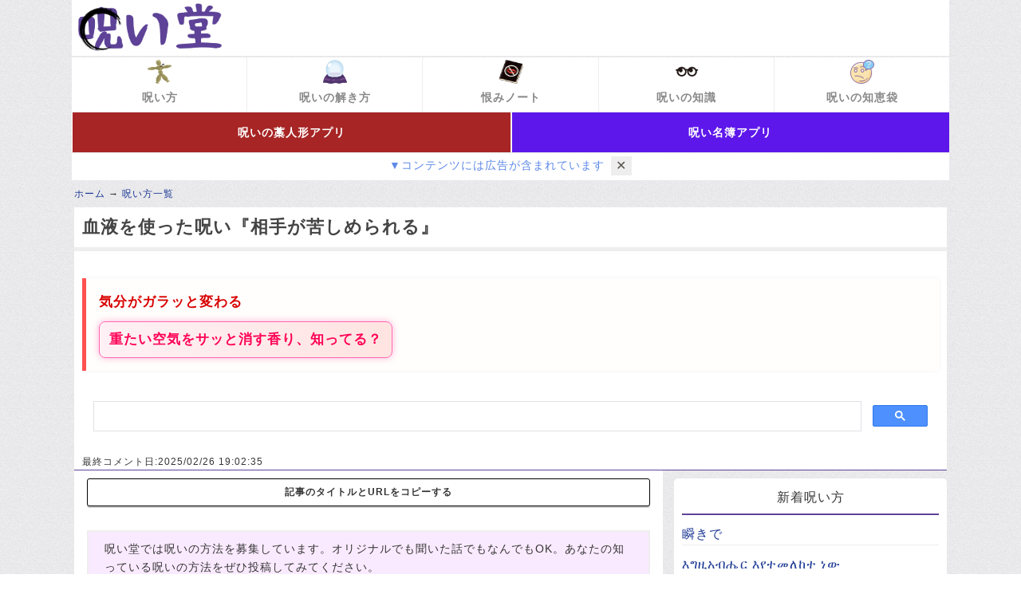

--- FILE ---
content_type: text/html; charset=UTF-8
request_url: https://noroido.com/noroi.php?cd=48
body_size: 9957
content:
<?xml version="1.0" encoding="utf-8"?>
<!DOCTYPE html>
<html lang="ja">
    <head>
        <title>血液を使った呪い『相手が苦しめられる』</title>
        <link rel="canonical" href="https://noroido.com/noroi.php?cd=48">
        <meta name="robots" content="INDEX,FOLLOW" />
        <meta name="description" content="相手を苦しめ、追いつめます。" />
    	<meta name="keywords" content="血液を使った呪い,呪い,やり方" />
    	<meta charset="UTF-8">
    	<meta name="viewport" content="width=device-width,initial-scale=1.0,minimum-scale=1.0">
        
        <link rel="stylesheet" href="css/common.css?date=20260117115226" />
        <link rel="stylesheet" href="css/affiliate.css?date=20251213120642" />
        	<link rel="stylesheet" href="css/detail.css?date=20251124105833" />
        <link rel="stylesheet" href="css/affiliate.css?date=20251213120642" />
    	
        <script async src="https://pagead2.googlesyndication.com/pagead/js/adsbygoogle.js?client=ca-pub-6111207468695734" crossorigin="anonymous"></script>
        </head>
    <body>
        <div id="wrap">
            <form id="form" method="post" name="form" enctype="multipart/form-data">
                                <header>
        	  		
        <hgroup>
            <div id="title">
                <a href="/" title="呪い堂">
                    <img id="title_img" alt="呪い堂" src="img/content/title.png">
                </a>
            </div>
        </hgroup>
        <div class="clear"></div>
                    </header>
                <nav>
                    
            <ul id="navi_list">
                <li class="navi_item"><a class="navi_item_link" href="noroilist.php" title="呪い方"><img class="navi_item_image" class="navi_item_image" src="img/content/menu_noroi_30px.png"><br />呪い方</a></li><!--
                --><li class="navi_item"><a class="navi_item_link" href="kaijolist.php" title="呪いの解き方"><img class="navi_item_image" src="img/content/menu_kaijo_30px.png"><br />呪いの解き方</a></li><!--
                --><li class="navi_item"><a class="navi_item_link" href="note.php?div=1" title="恨みノート"><img class="navi_item_image" src="img/content/menu_urami_30px.png"><br />恨みノート</a></li><!--
                --><li class="navi_item"><a class="navi_item_link" href="manuallist.php" title="呪いの知識"><img class="navi_item_image" src="img/content/menu_tishiki_30px.png"><br />呪いの知識</a></li><!--
                 --><li class="navi_item"><a class="navi_item_link" href="questionlist.php" title="呪いの知恵袋"><img class="navi_item_image" src="img/content/menu_question_30px.png"><br />呪いの知恵袋</a></li>
            </ul>
            <ul id="navi_list_under">
                <li class="navi_under_item"><a id="navi_waraningyou" class="navi_item_link under" href="waraningyou.php" title="呪いの藁人形アプリ">呪いの藁人形アプリ</a></li><!--
                --><li class="navi_under_item"><a id="navi_kotoba" class="navi_item_link under" href="noroukotoba.php" title="呪い名簿アプリ">呪い名簿アプリ</a></li>
            </ul>
        
            <div id="permission_pr">
                <div id="permission_pr_summary">
                    <p id="permission_pr_summary_msg">▼コンテンツには広告が含まれています</p>
                    <p id="permission_pr_summary_btn">✕</p>
                </div>
                <p id="permission_pr_detail"></p>
            </div>
                        </nav>
        		<div id="inner">
        			<div id="pankz">
        				
            <ol itemscope itemtype="http://schema.org/BreadcrumbList">
                <li itemprop="itemListElement" itemscope itemtype="http://schema.org/ListItem">
                    <a itemprop="item" href="/" title="全国心霊マップ">
                        <span itemprop="name">ホーム</span>
                    </a>
                    <meta itemprop="position" content="1"/>
                </li>
    
				<li itemprop="itemListElement" itemscope itemtype="http://schema.org/ListItem">
					<a itemprop="item" href="noroilist.php" title="呪い方一覧">
						<span itemprop="name">呪い方一覧</span>
					</a>
                    <meta itemprop="position" content="2"/>
				</li>
		
        </ol>
		<div class="clear"></div>
            			</div>
        			<div id="sub_title">
        				<h1>血液を使った呪い『相手が苦しめられる』</h1>
        			</div>
        			<div id="inner_bottom">
                        
            <div class="ads_element">
                
            <!-- noroido_sub_title -->
            <ins class="adsbygoogle"
                 style="display:block"
                 data-ad-client="ca-pub-6111207468695734"
                 data-ad-slot="5899148963"
                 data-ad-format="auto"
                 data-full-width-responsive="true"></ins>
            <script>
                 (adsbygoogle = window.adsbygoogle || []).push({});
            </script>
        
            </div>
        
        <div class="head_amazon">
            <p class="head_amazon_title">気分がガラッと変わる</p>
            <a class="head_amazon_link" href="https://amzn.to/474ipov" target="_blank" rel="nofollow sponsored noopener" onclick="_paq.push(['trackEvent', 'affiliate', 'amazon_head_link', '浄化系アロマ']);">
                重たい空気をサッと消す香り、知ってる？
            </a>
        </div>
    <script async src="https://cse.google.com/cse.js?cx=671379778ae2d1816"></script><div class="gcse-search"></div>                        <div id="date"><label id="last_update_date">最終コメント日:2025/02/26 19:02:35</label></div>        			</div>
        			<div id="inner_left">
                        <div class="detail_content">
                            
            <p class="copy" data-clipboard-text="血液を使った呪い - 呪い方 https://noroido.com/noroi.php?cd=48" onclick="ga('send', 'event', 'social ', 'social_top', 'copy');">
                記事のタイトルとURLをコピーする
            </p>
                                </div>
                        <div class="detail_content">
                            <div class="link_text">
                                呪い堂では呪いの方法を募集しています。オリジナルでも聞いた話でもなんでもOK。あなたの知っている呪いの方法をぜひ投稿してみてください。</br />
                                <a href="noroiregist.php" class="link_btn" title="呪う方法を投稿する" rel="nofollow">呪う方法を投稿する</a>
                            </div>
                        </div>
                        <h2 id="chapter_effect" class="spot_detail_title">呪いの効果</h2>
                        <div class="detail_content">
                            <div id="effect">
    							<p class="detail_text_p">相手を苦しめ、追いつめます。</p>    						</div>
                        </div>
                        <h2 id="chapter_tool" class="spot_detail_title">必要な道具</h2>
                        <div class="detail_content">
                            <div id="tool">
    							ロウソク、ライター、自分の血、カッター    						</div>
                        </div>
                        <h2 id="chapter_twitter" class="spot_detail_title">呪いのやり方</h2>
                        <div class="detail_content">
                            <div id="process">
                                <p id="process_title">血液を使った呪い</p>
    							<ol><li>刃物で指先を切り、器に血を溜める</li><li><span class="process_item">蝋燭</span>に呪いたい相手の名前を彫り、<span class="process_item">火</span>をつける</li><li>憎しみや恨み、呪いたい理由を声に出しながら、<span class="process_item">蝋燭</span>の<span class="process_item">火</span>が消えないように血液をかける</li><li>かけ終わったら、<span class="process_item">蝋燭</span>が完全に消えるまで待つ</li><li><span class="process_item">火</span>が消えて血と<span class="process_item">蝋燭</span>が固まったら、指先を切った刃物、血液を溜めた器とともに、人目につかない場所に埋める</li></ol>    						</div>
                            <div id="values">
                                <p class="value">危険度：★★☆☆☆</p>
                                <p class="value">難易度：★★★★★</p>
                            </div>
                        </div>
                        
                                    <div class="detail_content">
                                        <div id="explan">
                                            <p id="explan_title">※補足説明</p>
                                            <p class="detail_text_p">血液を使用するので、体調不良に気を付けて下さい。</p>
                                        </div>
                                    </div>
                                                        <div class="detail_content">
                            <div id="believe">
                                <p class="good_box">
                                    <span id="good_btn_1" class="good_btn yes " onclick="clickYesno(1, 'yes')">効果ありそう</span>
                                    <span id="good_count_1" class="good_count yes">14</span>
                                </p>
                                <p class="good_box">
                                    <span id="good_btn_2" class="good_btn yes " onclick="clickYesno(2, 'yes')">効果あった</span>
                                    <span id="good_count_2" class="good_count yes">8</span>
                                </p>
                            </div>
                        </div>
                        
        <div id="review_effect_post" class="detail_content">
            <p class="detail_content_p">効果を感じた理由や状況があればぜひ教えてください。ほんの一言でも大丈夫です。あなたの体験談が悩んでいる誰かの助けになります！</p>
            <ul id="review_submit">
                <li class="review_title">本文：</li>
                <li class="review_content"><textarea name="review_effect_area" id="review_effect_area" class="review_area"></textarea></li>
                <li class="review_note">※名前や住所などの個人情報は書かないでください</li>
                <li class="review_title">名前（省略可）：</li>
                <li class="review_content"><input type="text" name="review_effect_name" id="review_effect_name" placeholder="名無し"/></li>
                <li id="review_effect_contr" class="review_contr"><input id="btnReview" class="post_btn" type="button" onclick="runReviewType(1, 48, 0, 1, 'effect')" value="投稿する"></li>
            </ul>
        </div>
                            
            <div class="ads_element">
                
            <!-- noroido_detail_content_in -->
            <ins class="adsbygoogle"
                 style="display:block"
                 data-ad-client="ca-pub-6111207468695734"
                 data-ad-slot="8688963838"
                 data-ad-format="auto"
                 data-full-width-responsive="true"></ins>
            <script>
                 (adsbygoogle = window.adsbygoogle || []).push({});
            </script>
        
            </div>
                                <h3>効果があった報告コメント</h3>
                        <div class="detail_content">
                            <div id="review_effect">
                                報告コメントはまだありません。<br><br>この呪いに効果を感じた方はぜひ「効果があったボタン」を押していってください。                            </div>
                        </div>
                        <div class="detail_content">
                            
        <div id="amazon_please">
            <p id="amazon_please_title">呪い堂からのお願い</p>
            <div id="amazon_please_detail">
				<p class="amazon_please_detail_p">呪い堂では、より楽しめるように以下のアップデートを行いました！<p>
                <div id="amazon_please_update">
                    <ul id="amazon_please_update_list">
                        <li>藁人形アプリに顔トリミング機能を追加</li>
                        <li>呪い名簿を過激版に更新</li>
                        <li>呪いページに「必要な道具」を追加</li>
                    </ul>
                    <p id="amazon_please_update_date">最終更新：2026/01/10</p>
                </div>
				もしこのサイトを<span class="amazon_please_relief">「おもしろい！」「また使いたい！」</span>と感じていただけたら、Amazonや楽天で買い物をするときに下のリンクを経由していただけると助かります。<br>
                <a class="amazon_please_banner" href="https://amzn.to/4gRIvhd" target="_blank" rel="nofollow sponsored noopener" onclick="_paq.push(['trackEvent', 'affiliate', 'amazon_please', 'Amazon']);">
					<img loading="lazy" decoding="async" class="amazon_please_banner_img" src="../img/affiliate/amazon_banner.jpg" alt="Amazonバナー">Amazon
				</a>
                <a class="amazon_please_banner" href="https://hb.afl.rakuten.co.jp/hsc/20e2ab4d.9c4d2996.1eada97b.8b095412/_RTLink98856?link_type=pict&ut=eyJwYWdlIjoic2hvcCIsInR5cGUiOiJwaWN0IiwiY29sIjoxLCJjYXQiOiIxMDIiLCJiYW4iOjE1MjQxNTEsImFtcCI6ZmFsc2V9" target="_blank" rel="nofollow sponsored noopener" onclick="_paq.push(['trackEvent', 'affiliate', 'amazon_please', '楽天']);">
					<img loading="lazy" decoding="async" class="amazon_please_banner_img" src="https://hbb.afl.rakuten.co.jp/hsb/20e2ab4d.9c4d2996.1eada97b.8b095412/?me_id=1&me_adv_id=1524151&t=pict" alt="楽天バナー">楽天ショップ
				</a>
				<p class="amazon_please_detail_p">そうすると<span class="amazon_please_bold">1%相当のポイント</span>が当サイトに還元されます。もちろんみなさんの購入金額や取得ポイントに影響はありません。</p>
				<p class="amazon_please_detail_p">みなさんのご協力がサイトの維持や新しいアプリの開発につながります。これからも快適で楽しめる呪い堂をお届けできるように頑張ります。</p>
            </div>
        </div>
                            </div>
                        <div class="detail_content">
                            <fieldset id="relation_fieldset">
                                <legend id="relation_legend">この呪いもよく見られています</legend>
                                <ul class="relation_list">
            <li class="relation_fieldset_item">
        		<a class="relation_list_item_link" href="noroi.php?cd=255" title="マレーシアの呪い術">
                    <p class="near_spot_list_item_title">マレーシアの呪い術</p>
                    <p class="near_spot_list_item_effect">果物が腐るにつれ、相手は病や不運に襲われるようになり、その果物が完全に腐りきってしまった時、相手はついに絶命するという。</p>
                </a>
            </li>
        
            <li class="relation_fieldset_item">
        		<a class="relation_list_item_link" href="noroi.php?cd=77" title="スペードの呪い">
                    <p class="near_spot_list_item_title">スペードの呪い</p>
                    <p class="near_spot_list_item_effect">相手の体調を崩すことが出来ます。</p>
                </a>
            </li>
        
            <li class="relation_fieldset_item">
        		<a class="relation_list_item_link" href="noroi.php?cd=39" title="紙粘土を使った呪い">
                    <p class="near_spot_list_item_title">紙粘土を使った呪い</p>
                    <p class="near_spot_list_item_effect">固まるまで低いところに置いておくことで、地底にある地獄に居る人々の怨念があなたの怨念に加わり、より強力に呪う事が出来ます</p>
                </a>
            </li>
        
            <li class="relation_fieldset_item">
        		<a class="relation_list_item_link" href="noroi.php?cd=60" title="血と紙を使う呪い">
                    <p class="near_spot_list_item_title">血と紙を使う呪い</p>
                    <p class="near_spot_list_item_effect">現在遂行中です。結果が出たらまた書き込みさせていただきます。</p>
                </a>
            </li>
        </ul>                            </fieldset>
                            <a href="noroilist.php" id="relation_fieldset_link_btn" title="他の呪いを探す">他の呪いを探す</a>
                        </div>
                        <div class="detail_content">
                            
                <p id="amazon_list_title">あなたの願いがきっと叶う護符</p>
                <ul id="amazon_list">
            
        				<li class="amazon_list_item">
        		            <a class="amazon_list_item_link" href="https://www.amazon.co.jp/dp/B0786P9VKH?tag=miffyag-22&linkCode=osi&th=1&psc=1" target="_blank" rel="nofollow sponsored noopener" onclick="_paq.push(['trackEvent', 'affiliate', 'amazon_list', '1']);">
        			            <div class="amazon_list_item_image">
        							<img class="amazon_list_item_image_img" src="https://m.media-amazon.com/images/I/51r9dliu1oL._SL500_.jpg" loading="lazy">
        						</div>
        						<p class="amazon_list_item_title">厄除けお守り 不動明王さまに祈願した御守り 厄除開運</p>
        		            </a>
        	            </li>
        			
        				<li class="amazon_list_item">
        		            <a class="amazon_list_item_link" href="https://www.amazon.co.jp/dp/B00BP0XCTK?tag=miffyag-22&linkCode=osi&th=1&psc=1" target="_blank" rel="nofollow sponsored noopener" onclick="_paq.push(['trackEvent', 'affiliate', 'amazon_list', '2']);">
        			            <div class="amazon_list_item_image">
        							<img class="amazon_list_item_image_img" src="https://m.media-amazon.com/images/I/41p8LP+XG6L._SL500_.jpg" loading="lazy">
        						</div>
        						<p class="amazon_list_item_title">【魔除け護符】 魔除けの護符です。千葉厄除け不動尊にてご祈願されています。</p>
        		            </a>
        	            </li>
        			
        				<li class="amazon_list_item">
        		            <a class="amazon_list_item_link" href="https://www.amazon.co.jp/dp/B06XDQCNKR?tag=miffyag-22&linkCode=osi&th=1&psc=1" target="_blank" rel="nofollow sponsored noopener" onclick="_paq.push(['trackEvent', 'affiliate', 'amazon_list', '3']);">
        			            <div class="amazon_list_item_image">
        							<img class="amazon_list_item_image_img" src="https://m.media-amazon.com/images/I/51B9C4qXrBL._SL500_.jpg" loading="lazy">
        						</div>
        						<p class="amazon_list_item_title">【凶運を幸運に変える刀印護符】 お守り 開運 開運グッズ 霊符 風水 陰陽師 (和紙, 名刺サイズ)</p>
        		            </a>
        	            </li>
        			
        				<li class="amazon_list_item">
        		            <a class="amazon_list_item_link" href="https://www.amazon.co.jp/dp/B0CT2NB7CW?tag=miffyag-22&linkCode=osi&th=1&psc=1" target="_blank" rel="nofollow sponsored noopener" onclick="_paq.push(['trackEvent', 'affiliate', 'amazon_list', '4']);">
        			            <div class="amazon_list_item_image">
        							<img class="amazon_list_item_image_img" src="https://m.media-amazon.com/images/I/51rLtWzhJnL._SL500_.jpg" loading="lazy">
        						</div>
        						<p class="amazon_list_item_title">【全ての願いが叶う お守り】開運 神道護符「天照大御神（アマテラス）」金運 恋愛運 健康運 厄除け 運命を明るく照らし全ての願いを叶える強力な護符（財布に入るカードサイズ）吉祥の会 (和紙, 名刺サイズ)</p>
        		            </a>
        	            </li>
        			</ul>                        </div>
                        <h2 id="chapter_review" class="spot_detail_title">コメント</h2>
    					<div class="detail_content">
                            
    	<div id="review">
	        <div class="link_text">
	        	この呪いについて感想や補足情報、試した結果など自由にコメントしていってください。
	        	<p id="review_switch" class="before">コメントを書く</p>
	        	<div id="review_toggle"></div>
                
            <div class="ads_element">
                
            <!-- noroido_comment -->
            <ins class="adsbygoogle"
                 style="display:block"
                 data-ad-client="ca-pub-6111207468695734"
                 data-ad-slot="4506193897"
                 data-ad-format="auto"
                 data-full-width-responsive="true"></ins>
            <script>
                 (adsbygoogle = window.adsbygoogle || []).push({});
            </script>
        
            </div>
        
	        </div>
	        <div id="review_detail">
                <div id="review"><div id="review_no_3" class="review_field"><p class="review_person">
                            <span class="review_no">3</span>
                            <span class="review_name">名無し</span>
                            <span class="review_pipe">|</span>
                            <span class="review_date" title="2025/02/26(水) 19:02:35">2025/02/26(水) 19:02:35</span>
                        </p>
                        <p class="review_report" onclick="confirmReport(1, 48, 3, 0)">
                            報告
                        </p>
            <p class="review_content_read">自分の血液系はしないね。</p><div class="review_content_under"><p class="review_reply_open" onclick="runReviewReply(1,48,3)">▼返信(0)</p><p class="good_box"><span class="good_btn good" title="そう思う" onclick="runGood(1,48,3, 'good')">1</span></p></div><div class="clear"></div></div><div id="review_reply_3" class="review_reply"></div><div id="review_no_2" class="review_field"><p class="review_person">
                            <span class="review_no">2</span>
                            <span class="review_name">名無し</span>
                            <span class="review_pipe">|</span>
                            <span class="review_date" title="2023/11/11(土) 18:12:52">2023/11/11(土) 18:12:52</span>
                        </p>
                        <p class="review_report" onclick="confirmReport(1, 48, 2, 0)">
                            報告
                        </p>
            <p class="review_content_read">サイズはどれぐらい？どれぐらい？</p><div class="review_content_under"><p class="review_reply_open" onclick="runReviewReply(1,48,2)">▼返信(0)</p><p class="good_box"><span class="good_btn good" title="そう思う" onclick="runGood(1,48,2, 'good')">0</span></p></div><div class="clear"></div></div><div id="review_reply_2" class="review_reply"></div>※コメントは最新の10件のみ表示されます</div>
            </div>
	    </div>
                            </div>
                        <div class="detail_content">
                            
	        <div id="affiliate_toc_infeed">
	            <p id="affiliate_toc_infeed_btn_title">彼の本心が知りたい方へ</p>
	            <div id="affiliate_toc_infeed_content">
		            <a id="affiliate_toc_infeed_image" href="https://px.a8.net/svt/ejp?a8mat=2ZADUG+2RFINU+2PEO+1HKSQ9&a8ejpredirect=https%3A%2F%2Fcoconala.com%2Fservices%2F3450411" target="_blank" rel="nofollow sponsored noopener" onclick="_paq.push(['trackEvent', 'affiliate', 'infeed', 'coconala_kimoti']);">
		                    <img loading="lazy" id="affiliate_toc_infeed_image_img" src="https://service-cdn.coconala.com/crop/460/380/service_images/original/b9a4a213-6907593.png" alt="彼の本心が知りたい方へ">
		            </a>
	                <div id="affiliate_toc_infeed_info">
	                    <div id="affiliate_toc_infeed_footer">
	                        <p id="affiliate_toc_infeed_copy">
	                            <span class="bold">彼が本当はどう思っているのか分からず、</span>ずっと不安を抱えていませんか。連絡の間隔、態度の温度差、言葉の裏…考えても答えが出ないまま気持ちだけが揺さぶられる。<br><br><span class="bold">あなたへの想い、関係を続ける気持ち、誰にも言えない本音。</span>彼が心の奥でなにを考えているのかを知ることで、迷いが消えて自分の進むべき方向が見えてきます。<br><br><span class="relief">彼の気持ちを確かめたい方に向いています。</span>
	                        </p>
                            <a id="affiliate_toc_infeed_btn" href="https://px.a8.net/svt/ejp?a8mat=2ZADUG+2RFINU+2PEO+1HKSQ9&a8ejpredirect=https%3A%2F%2Fcoconala.com%2Fservices%2F3450411" target="_blank" rel="nofollow sponsored noopener" onclick="_paq.push(['trackEvent', 'affiliate', 'infeed', 'coconala_kimoti']);">
	                            彼の本心を聞いてみる
	                        </a>
	                    </div>
	                </div>
	            </div>
				
				<div id="affiliate_toc_infeed_review">
					<p id="affiliate_toc_infeed_review_title">
						厳選レビュー（1月19日更新）
					</p>
					<p id="affiliate_toc_infeed_review_detail">
						「自分が間違っていたのかも…と不安になっていたところ、優しく肯定していただきいろんな不安がなくなりました。具体的にいろいろとアドバイスも頂いて他にはいない先生だと思います。また壁にぶつかった時には相談したいと思える先生でした。」
					</p>
					<p id="affiliate_toc_infeed_review_name">
						<img loading="lazy" decoding="async" id="affiliate_toc_infeed_review_icon" src="https://ghostmap.net/img/content/review_icon.png">
						利用者
					</p>
				</div>
			
	        </div>
			
			<img class="afi_tag" border="0" width="1" height="1" src="https://www16.a8.net/0.gif?a8mat=2ZADUG+2RFINU+2PEO+1HKSQ9" alt="">
		                        </div>
                        <div class="detail_content">
                            
        <div class="share" id="share_bottom">
            <p id="share_comment"><img src="img/content/share_please.png" title="シェアお願いします" alt="シェアお願いします"></p>
            
            <p class="copy" data-clipboard-text="血液を使った呪い - 呪い方 https://noroido.com/noroi.php?cd=48" onclick="ga('send', 'event', 'social ', 'social_bottom', 'copy');">
                記事のタイトルとURLをコピーする
            </p>
        
        </div>
        <div class="clear"></div>
                            </div>
                        <div class="detail_content">
                            <p class="report">
                                <a href="reportregist.php?div=1&cd=48" rel="nofollow">修正・削除依頼</a>
                            </p>
                        </div>
        			</div>
        			<div id="inner_right">
                        <div id="side_fix">
        				    
        <div class="side_content">
            <div class="side_title">
                <p class="side_title_label">新着呪い方</p>
            </div>
            <ul class="new_content">
    
<li class="anchor"><a href="noroi.php?cd=320" title="瞬きで">
<p class="new_content_name">瞬きで</p><p class="new_content_detail"></p>
</a><div class="clear"></div></li>
<li class="anchor"><a href="noroi.php?cd=319" title="እግዚአብሔር እየተመለከተ ነው">
<p class="new_content_name">እግዚአብሔር እየተመለከተ ነው</p><p class="new_content_detail"></p>
</a><div class="clear"></div></li>
<li class="anchor"><a href="noroi.php?cd=318" title="般若心経で呪う方法">
<p class="new_content_name">般若心経で呪う方法</p><p class="new_content_detail"></p>
</a><div class="clear"></div></li>
<li class="anchor"><a href="noroi.php?cd=317" title="紙人形の呪い">
<p class="new_content_name">紙人形の呪い</p><p class="new_content_detail"></p>
</a><div class="clear"></div></li>
</ul></div>
 <div class="side_content">
                            <div class="side_title">
                                <p class="side_title_label">新着コメント</p>
                            </div><ul id="new_review"><li class='anchor'><a href='noroi.php?cd=25' title='てるてる坊主の呪い'><p class='new_review_title'>てるてる坊主の呪い</p><p class='new_review_comment'>絶対に川に流さないと駄目ですか…？</p></a></li><li class='anchor'><a href='noroi.php?cd=41' title='紙を切り刻む呪い'><p class='new_review_title'>紙を切り刻む呪い</p><p class='new_review_comment'>紐じゃなくてセロハンテープとかで固定しても良いのかな？</p></a></li><li class='anchor'><a href='noroi.php?cd=64' title='名前を「呪」に書き換える呪い'><p class='new_review_title'>名前を「呪」に書き換える呪い</p><p class='new_review_comment'>原因不明のだるけで悩まされてたのですが、ある日この「名前を呪の字に置き換えていく占い」をして嫌いな人</p></a></li><li class='anchor'><a href='noroi.php?cd=25' title='てるてる坊主の呪い'><p class='new_review_title'>てるてる坊主の呪い</p><p class='new_review_comment'>そんなん自分が失敗しただけじゃない？てか自分の目の届かない場所で不幸にあってんのかもよ？そういうのひ</p></a></li><li class='anchor'><a href='noroi.php?cd=25' title='てるてる坊主の呪い'><p class='new_review_title'>てるてる坊主の呪い</p><p class='new_review_comment'>でも効果無いって決めつけるにはまだ早くないです？</p></a></li><li class='anchor'><a href='noroi.php?cd=34' title='アカウント名で呪う'><p class='new_review_title'>アカウント名で呪う</p><p class='new_review_comment'>プログラミングゼミやっている人に効果はありますか？
とらえず嫌いなユーザー呪いたいんですが…</p></a></li><li class='anchor'><a href='noroi.php?cd=27' title='言霊を使って憎い相手を呪う'><p class='new_review_title'>言霊を使って憎い相手を呪う</p><p class='new_review_comment'>これいつも無意識にしてる。
あと、霊感や記憶力と想像力が1番大事だと思う。そいつらの顔や嫌なことされ</p></a></li><li class='anchor'><a href='noroi.php?cd=64' title='名前を「呪」に書き換える呪い'><p class='new_review_title'>名前を「呪」に書き換える呪い</p><p class='new_review_comment'>強く呪うこと。
出来たら最後赤く塗りつぶす時血で。
（痛かったりとか無理そうなら赤ペンか絵の具で）
</p></a></li></ul></div>
            <div class="side_sticky">
                
            <!-- noroido_side -->
            <ins class="adsbygoogle"
                 style="display:block"
                 data-ad-client="ca-pub-6111207468695734"
                 data-ad-slot="3999743934"
                 data-ad-format="vertical"
                 data-full-width-responsive="true"></ins>
            <script>
                 (adsbygoogle = window.adsbygoogle || []).push({});
            </script>
        
            </div>
                                </div>
        			</div>
        		</div>
            </form>
            <footer>
                <div id="footer_ads">
                                    </div>
        		
            <div id="footer">
                <div id="footer_right">
                    <div id="searchbox_footer">
                    </div>
                    
        <ul id="footer_link">
            <li class="anchor">
                <a href="/" title="呪い堂">呪い堂</a>
            </li>
            <li class="anchor">
                <a href="manual.php?cd=1" title="呪い堂とは">呪い堂とは</a>
            </li>
            <li class="anchor">
                <a href="waraningyou.php" title="呪いの藁人形アプリ">呪いの藁人形アプリ</a>
            </li>
            <li class="anchor">
                <a href="noroukotoba.php" title="呪い名簿アプリ">呪い名簿アプリ</a>
            </li>
            <li class="anchor">
                <a href="noroilist.php" title="呪い方">呪い方</a>
            </li>
            <li class="anchor">
                <a href="kaijolist.php" title="呪いの解き方">解き方</a>
            </li>
            <li class="anchor">
                <a href="note.php?div=1" title="恨みノート">恨みノート</a>
            </li>
            <li class="anchor">
                <a href="manuallist.php" title="呪いの知識">呪いの知識</a>
            </li>
            <li class="anchor">
                <a href="questionlist.php" title="呪いの知恵袋">呪いの知恵袋</a>
            </li>
            <li class="anchor">
                <a href="noroiregist.php" title="呪い方を投稿" rel="nofollow">呪い方を投稿</a>
            </li>
            <li class="anchor">
                <a href="kaijoregist.php" title="呪いの解き方を投稿" rel="nofollow">呪いの解き方を投稿</a>
            </li>
            <li class="anchor">
                <a href="questionregist.php" title="質問を投稿" rel="nofollow">質問を投稿</a>
            </li>
            <li class="anchor">
                <a href="reportregist.php" title="お問い合わせ" rel="nofollow">お問い合わせ</a>
            </li>
            <li class="anchor">
                <a href="https://ghostmap.net/answer.php?faqcd=3" title="運営者情報">運営者情報</a>
            </li>
        </ul>
    
                </div>
                <div id="footer_left">
                    
        <div id="deletion">
            削除依頼について<br />
            当サイトに投稿して頂いた情報には細心の注意を払って掲載しておりますが中には根拠のない情報が混じっている恐れがあります。<br />
            そういった誤った情報により不利益を被った、そのような可能性がある場合、また無断転載の恐れがある場合は各ページの『修正・削除依頼』より
            その旨を記載してご連絡ください。確認後、速やかに対処させていただきます。<br />
            <br />
            著作権について<br />
            当サイトに掲載されている文章や画像等の無断転載はご遠慮下さい。<br />
        </div>
    
                </div>
                <div class="clear"></div>
                
        <div id="copyright">
            <p id="copy">(c) 2026 呪い堂</p>
        </div>
    
            </div>
                    </footer>
        </div>

    
        <!--[if lt IE 9]>
        	<script src="js/html5shiv.min.js"></script>
		<![endif]-->
        <script src="js/jquery-1.8.2.min.js"></script>
        <script src="js/common.js?date=20241201153346"></script>
        <script src="js/jquery.scrollUp.js"></script>
        <script src="js/clipboard.min.js"></script>
        <script src="js/jquery.inview.min.js"></script>
        <script src="js/jquery.cookie.js"></script>
        <script>
            $("#review .link_text #review_switch").click(function(){
                if ($("#review .link_text #review_switch").hasClass("before")) {
                    reviewOpen();
                } else {
                    reviewHidden();
                }
            });

            function reviewOpen(div, cd) {
                $("#review .link_text #review_switch").text("コメント欄を隠す");

                $("#review .link_text #review_toggle").html('\
                    <ul id="review_submit">\
                        <li class="review_title">本文：</li>\
                        <li class="review_content"><textarea name="review_area_0" id="review_area_0" class="review_area"></textarea></li>\
                        <li class="review_note">※名前や住所などの個人情報は書かないでください</li>\
                        <li class="review_note">※事件に関わるコメントと判断した場合、警察にIPアドレスを開示いたします</li>\
                        <li class="review_title">名前（省略可）：</li>\
                        <li class="review_content"><input type="text" name="review_name_0" id="review_name_0" placeholder="名無し"/></li>\
                        <li id="review_contr_0" class="review_contr"><input id="btnReview" class="post_btn" type="button" onclick="runReview(1, 48, 0)" value="投稿する"></li>\
                    </ul>\
                ');

                $("#review .link_text #review_toggle #review_submit #review_area_0").focus();

                $("#review .link_text #review_switch").toggleClass("before");
                $("#review .link_text #review_switch").toggleClass("after");
            }

            function reviewHidden() {
                $("#review .link_text #review_switch").text("コメントを書く");
                $("#review .link_text #review_toggle").html('');
                $("#review .link_text #review_switch").toggleClass("before");
                $("#review .link_text #review_switch").toggleClass("after");
            }
        </script>
    
            <script>
                $(function () {
                    $.scrollUp({
                        scrollName: "scrollUp",
                        topDistance: "300",
                        topSpeed: 300,
                        animation: "slide", // Fade, slide, none
                        scrollText: "上に戻る" // Text for element
                    });
                });
            </script>
            <script src="js/commondetail.js?date=20260112112550"></script>
    <script src="js/regist.js?date=20200205191300"></script>

    <script>
        $(document).ready(function() {
            $('#process ol').append('<li>' + "\r\n\t\t<a id=\"detail_amazon_text\" href=\"https:\/\/amzn.to\/46TjgYL\" target=\"_blank\" rel=\"nofollow sponsored noopener\" onclick=\"_paq.push(['trackEvent', 'affiliate', 'amazon_detail', '\u970a\u7b26']);\">\r\n\t\t\t\u546a\u3044\u6bba\u3059\u65b9\u6cd5\u306a\u3069\u970a\u7b2646\u70b9\r\n\t\t<\/a>\r\n\t" + '</li>');
            runFunction(1, 48);
        });

        function clickYesno(div, reply) {
            runYes(div, 48, reply);
        }

        function clickReview() {
            runReview(1, 48);
        }
    </script>

    <script type="application/ld+json">
    {
        "@context": "http://schema.org",
        "@type": "BlogPosting",
        "mainEntityOfPage":{
          "@type":"WebPage",
          "@id":"https://noroido.com/noroi.php?cd=48"
        },
        "headline":"血液を使った呪い",
        "description": "相手を苦しめ、追いつめます。",
        "datePublished": "2023-04-03T00:00:00+09:00",
        "dateModified": "2025-02-26T19:02:35+09:00",
        "author": {
          "@type": "Person",
          "name": "呪い堂"
        },
        "publisher": {
          "@type": "Organization",
          "name": "呪い堂",
          "logo": {
              "@type": "ImageObject",
              "url": "https://noroido.com/img/content/title.png",
              "width": "250px",
              "height": "84px"
          }
        },
        "image": [
          "https://noroido.com/img/content/index_noroi.jpg"
        ]
    }
    </script>
    </body>
</html>


--- FILE ---
content_type: text/html; charset=utf-8
request_url: https://www.google.com/recaptcha/api2/aframe
body_size: 116
content:
<!DOCTYPE HTML><html><head><meta http-equiv="content-type" content="text/html; charset=UTF-8"></head><body><script nonce="3MknUw5MVCjHRE5Yb3Qyvw">/** Anti-fraud and anti-abuse applications only. See google.com/recaptcha */ try{var clients={'sodar':'https://pagead2.googlesyndication.com/pagead/sodar?'};window.addEventListener("message",function(a){try{if(a.source===window.parent){var b=JSON.parse(a.data);var c=clients[b['id']];if(c){var d=document.createElement('img');d.src=c+b['params']+'&rc='+(localStorage.getItem("rc::a")?sessionStorage.getItem("rc::b"):"");window.document.body.appendChild(d);sessionStorage.setItem("rc::e",parseInt(sessionStorage.getItem("rc::e")||0)+1);localStorage.setItem("rc::h",'1769079990600');}}}catch(b){}});window.parent.postMessage("_grecaptcha_ready", "*");}catch(b){}</script></body></html>

--- FILE ---
content_type: text/css
request_url: https://noroido.com/css/common.css?date=20260117115226
body_size: 59021
content:
@charset "utf-8";
* {
    margin: 0;
    padding: 0;
}
a {
	text-decoration : none;
	color:#1d3994;
    text-underline-offset: 2px;
}
a:hover{
	text-decoration : underline;
}
a:visited{
	color:#551A8B;
}

ul,
ol { list-style : none }
img {
    vertical-align : top;
    max-width : 100%;
	border:none;
}
html {
    font-size : 16px;
    line-height : 1.7;
	letter-spacing:1px;
    font-family: -apple-system,BlinkMacSystemFont,"游ゴシック体",YuGothic,"游ゴシック Medium","Yu Gothic Medium","游ゴシック","Yu Gothic","Hiragino Kaku Gothic ProN","Hiragino Kaku Gothic Pro","Meiryo UI",Meiryo,sans-serif;
}

p, li{
	word-wrap: break-word;
}

br {
	line-height:2;
}

h1,h2,h3,h4,h5,h6{
    font-size:100%;
    font-weight:normal;
}

input[type="text"] {
	padding:5px 7px;
	width:100%;
	box-sizing:border-box;
	border:1px #ccc solid;
	border-radius:3px;
}

textarea {
	padding:5px 7px;
	box-sizing:border-box;
	border:1px #ccc solid;
	border-radius:3px;
}

select {
	padding:5px 7px;
	box-sizing:border-box;
	border:1px #ccc solid;
	border-radius:3px;
}

.caution {
	color:#d60000;
	font-weight:bold;
}

.bold{
	font-weight:bold;
	color:#b10606;
}

.relief {
	font-weight:bold;
	background:-webkit-linear-gradient(transparent 60%, #e4f4ff 60%);
	background:-o-linear-gradient(transparent 60%, #e4f4ff 60%);
	background:linear-gradient(transparent 60%, #e4f4ff 60%);
}

.clear {
	clear:both;
}

ins.adsbygoogle[data-ad-status="unfilled"] {
    display: none !important;
}

#wrap {
	color:#353535;
	background:url(../img/content/background.gif) left top;
}

#scrollUp {
	bottom: 10px;
	right: 10px;
	background: #555;
	color: #fff;
	font-size: 14px;
	font-weight:bold;
	font-family: sans-serif;
	text-decoration: none;
	opacity: 0.5;
	padding: 5px 10px;
	-webkit-border-radius: 16px;
	-moz-border-radius: 16px;
	border-radius: 16px;
	-webkit-transition: background 200ms linear;
	-moz-transition: background 200ms linear;
	transition: background 200ms linear;
}
#scrollUp:hover {
	background: #F28DEA;
}

/* ヘッダー */
header {
    margin: 0 auto 2px;
    background:#FFFFFF;
}

#head_report {
    position: sticky;
    top: 0;
    padding: 4px 8px;
    height: auto;
    font-size: 12px;
    color: #fff;
    background: #ff0000;
    z-index: 9999;
}

#news_report {
	display:-webkit-box;
	display:-webkit-flex;
	display:-ms-flexbox;
	display:flex;
	width:100%;
	font-size:12px;
	background:#fff;
}

#news_report_title {
	margin:5px 10px 5px auto;
	font-size:11px;
	line-height:14px;
}

#news_report_button {
    margin:5px 0;
    width:190px;
    text-align:center;
    color:#ffffff;
    font-size:12px;
    text-shadow:
    	#045d09 1px 1px 0, #045d09 -1px -1px 0,
        #045d09 -1px 1px 0, #045d09 1px -1px 0,
        #045d09 0px 1px 0, #045d09  0-1px 0,
        #045d09 -1px 0 0, #045d09 1px 0 0;
    background:#4e92df;
    box-shadow: inset 0 2px 0 rgba(255,255,255,0.2), inset 0 -2px 0 rgba(0, 0, 0, 0.05);
    font-weight: bold;
}

#news_report_button a {
	display:block;
	padding:10px 0;
	color:#ffffff;
}

#title{
	display:-webkit-box;
	display:-webkit-flex;
	display:-ms-flexbox;
	display:flex;
    width: auto;
}

#title a {
}
#site_title {
    margin: 0;
    padding: 0;
    font-size: 10px;
	font-weight:bold;
}

#title_chara{
	float:left;
	width:30px;
	margin:5px;

  -webkit-transform-origin: center 30px 0;
     -moz-transform-origin: center 30px 0;
      -ms-transform-origin: center 30px 0;
       -o-transform-origin: center 30px 0;
          transform-origin: center 30px 0;
  -webkit-animation: swing linear 7s 1;
     -moz-animation: swing linear 7s 1;
      -ms-animation: swing linear 7s 1;
       -o-animation: swing linear 7s 1;
          animation: swing linear 7s 1;
}

@-moz-keyframes swing{
  0%{-moz-transform: rotate(0deg);}
  10%{-moz-transform: rotate(-24deg);}
  38%{-moz-transform: rotate(20deg);}
  40%{-moz-transform: rotate(18deg);}
  42%{-moz-transform: rotate(14deg);}
  58%{-moz-transform: rotate(-10deg);}
  60%{-moz-transform: rotate(-11deg);}
  62%{-moz-transform: rotate(-10deg);}
  73%{-moz-transform: rotate(7deg);}
  75%{-moz-transform: rotate(8deg);}
  77%{-moz-transform: rotate(7deg);}
  83%{-moz-transform: rotate(-4deg);}
  85%{-moz-transform: rotate(-5deg);}
  87%{-moz-transform: rotate(-4deg);}
  90%{-moz-transform: rotate(4deg);}
  94%{-moz-transform: rotate(3deg);}
  97%{-moz-transform: rotate(-3deg);}
  100%{-moz-transform: rotate(0deg);}
}
@-webkit-keyframes swing{
  0%{-webkit-transform: rotate(0deg);}
  10%{-webkit-transform: rotate(-24deg);}
  38%{-webkit-transform: rotate(20deg);}
  40%{-webkit-transform: rotate(18deg);}
  42%{-webkit-transform: rotate(14deg);}
  58%{-webkit-transform: rotate(-10deg);}
  60%{-webkit-transform: rotate(-11deg);}
  62%{-webkit-transform: rotate(-10deg);}
  73%{-webkit-transform: rotate(7deg);}
  75%{-webkit-transform: rotate(8deg);}
  77%{-webkit-transform: rotate(7deg);}
  83%{-webkit-transform: rotate(-4deg);}
  85%{-webkit-transform: rotate(-5deg);}
  87%{-webkit-transform: rotate(-4deg);}
  90%{-webkit-transform: rotate(4deg);}
  94%{-webkit-transform: rotate(3deg);}
  97%{-webkit-transform: rotate(-3deg);}
  100%{-webkit-transform: rotate(0deg);}
}
@-o-keyframes swing{
  0%{-o-transform: rotate(0deg);}
  10%{-o-transform: rotate(-24deg);}
  38%{-o-transform: rotate(20deg);}
  40%{-o-transform: rotate(18deg);}
  42%{-o-transform: rotate(14deg);}
  58%{-o-transform: rotate(-10deg);}
  60%{-o-transform: rotate(-11deg);}
  62%{-o-transform: rotate(-10deg);}
  73%{-o-transform: rotate(7deg);}
  75%{-o-transform: rotate(8deg);}
  77%{-o-transform: rotate(7deg);}
  83%{-o-transform: rotate(-4deg);}
  85%{-o-transform: rotate(-5deg);}
  87%{-o-transform: rotate(-4deg);}
  90%{-o-transform: rotate(4deg);}
  94%{-o-transform: rotate(3deg);}
  97%{-o-transform: rotate(-3deg);}
  100%{-o-transform: rotate(0deg);}
}
@-ms-keyframes swing{
  0%{-ms-transform: rotate(0deg);}
  10%{-ms-transform: rotate(-24deg);}
  38%{-ms-transform: rotate(20deg);}
  40%{-ms-transform: rotate(18deg);}
  42%{-ms-transform: rotate(14deg);}
  58%{-ms-transform: rotate(-10deg);}
  60%{-ms-transform: rotate(-11deg);}
  62%{-ms-transform: rotate(-10deg);}
  73%{-ms-transform: rotate(7deg);}
  75%{-ms-transform: rotate(8deg);}
  77%{-ms-transform: rotate(7deg);}
  83%{-ms-transform: rotate(-4deg);}
  85%{-ms-transform: rotate(-5deg);}
  87%{-ms-transform: rotate(-4deg);}
  90%{-ms-transform: rotate(4deg);}
  94%{-ms-transform: rotate(3deg);}
  97%{-ms-transform: rotate(-3deg);}
  100%{-ms-transform: rotate(0deg);}
}
@keyframes swing{
  0%{transform: rotate(0deg);}
  10%{transform: rotate(-24deg);}
  38%{transform: rotate(20deg);}
  40%{transform: rotate(18deg);}
  42%{transform: rotate(14deg);}
  58%{transform: rotate(-10deg);}
  60%{transform: rotate(-11deg);}
  62%{transform: rotate(-10deg);}
  73%{transform: rotate(7deg);}
  75%{transform: rotate(8deg);}
  77%{transform: rotate(7deg);}
  83%{transform: rotate(-4deg);}
  85%{transform: rotate(-5deg);}
  87%{transform: rotate(-4deg);}
  90%{transform: rotate(4deg);}
  94%{transform: rotate(3deg);}
  97%{transform: rotate(-3deg);}
  100%{transform: rotate(0deg);}
}

#title_img {
	width:100px;
	margin:4px 8px 6px;
}

.circle {
	background-color: rgba(0,0,0,0);
	border:5px solid rgba(0,183,229,0.9);
	opacity:.9;
	border-right:5px solid rgba(0,0,0,0);
	border-left:5px solid rgba(0,0,0,0);
	border-radius:50px;
	box-shadow: 0 0 35px #2187e7;
	width:50px;
	height:50px;
	margin:0 auto;
	position:relative;
	top:50px;
	-moz-animation:spinPulse 1s infinite ease-in-out;
	-webkit-animation:spinPulse 1s infinite linear;
}

.circle1 {
	background-color: rgba(0,0,0,0);
	border:5px solid rgba(0,183,229,0.9);
	opacity:.9;
	border-left:5px solid rgba(0,0,0,0);
	border-right:5px solid rgba(0,0,0,0);
	border-radius:50px;
	box-shadow: 0 0 15px #2187e7;
	width:30px;
	height:30px;
	margin:0 auto;
	-moz-animation:spinoffPulse 1s infinite linear;
	-webkit-animation:spinoffPulse 1s infinite linear;
}

@-moz-keyframes spinPulse {
	0% { -moz-transform:rotate(160deg); opacity:0; box-shadow:0 0 1px #2187e7;}
	50% { -moz-transform:rotate(145deg); opacity:1; }
	100% { -moz-transform:rotate(-320deg); opacity:0; }
}
@-moz-keyframes spinoffPulse {
	0% { -moz-transform:rotate(0deg); }
	100% { -moz-transform:rotate(360deg);  }
}
@-webkit-keyframes spinPulse {
	0% { -webkit-transform:rotate(160deg); opacity:0; box-shadow:0 0 1px #2187e7; }
	50% { -webkit-transform:rotate(145deg); opacity:1;}
	100% { -webkit-transform:rotate(-320deg); opacity:0; }
}
@-webkit-keyframes spinoffPulse {
	0% { -webkit-transform:rotate(0deg); }
	100% { -webkit-transform:rotate(360deg); }
}

/* メニュー */
#navi_list {
    display:flex;
    margin-bottom:1px;
    padding:0;
    background:#FFFFFF;
}

.navi_item {
    width : 20%;
    text-align: center;
    background:#fff;
}

.navi_item:not(:first-child) {
	border-left: 1px solid #eee;
}

.navi_item_link {
    display : block;
    padding:1px 0 3px;
    color : #888 !important;
    font-weight: bold;
    font-size: 11px;
    line-height: 13px;
    border-left: 1px solid #FFFFFF;
}

.navi_item_link:hover {
    color : white;
    background-color:#37B09B;
}

.navi_item_link:visited{
	color:#FFFFFF;
}

.navi_item_image {
	padding:2px 0;
	width:30px;
	height:30px;
}

#navi_list_under {
    display:flex;
    margin-bottom:1px;
    padding:0;
}

#navi_waraningyou {
    color: #fff !important;
    background:#a72525;
}

#navi_kotoba {
    color: #fff !important;
    background:#5d17eb;
}

.navi_under_item {
    width : 50%;
    text-align: center;
    background:#fff;
}

.navi_under_item:not(:first-child) {
	border-left: 1px solid #eee;
}

.navi_item_link.under {
    padding: 10px 0;
}



#permission_pr {
    display: flex;
    justify-content: center;
    flex-direction: column;
    align-items: center;
    padding: 4px 0 6px;
    background: #fff;
}

#permission_pr_summary {
    display: flex;
    align-items: stretch;
}

#permission_pr_summary_msg {
    font-size: 14px;
    color: #5D89E8;
    cursor: pointer;
}

#permission_pr_summary_btn {
    margin-left: 8px;
    padding: 0 6px;
    line-height: 24px;
    color: #57554c;
    background: #eee;
    cursor: pointer;
}

#permission_pr_detail {
    margin: 0 16px;
    font-size: 14px;
}

.nav_unshown {
  display:none;
}

#nav_open {
	display:block;
}

#nav_open .open {
	display:block;
	margin:0 auto;
	width:26px;
	height:26px;
	background:url(../img/content/menu_icon_on.png) no-repeat;
}

#nav_open .close {
	display:none;
	margin:0 auto;
	width:26px;
	height:26px;
	background:url(../img/content/menu_icon_off.png) no-repeat;
}

#nav_close {
  display: none;
  position: fixed;
  z-index: 99;
  top: 0;
  left: 0;
  width: 100%;
  height: 100%;
  background: black;
  opacity: 0;
  transition: .3s ease-in-out;
}

#nav_content {
  overflow: auto;
  position: fixed;
  top: 0;
  left: 0;
  z-index: 9999;
  width: 85%;
  max-width: 330px;
  height:calc(100% - 46px);
  background: rgba(255,255,255,1);
  transition: .3s ease-in-out;
  -webkit-transform: translateX(-105%);
  transform: translateX(-105%);
}

#nav_input:checked ~ #nav_close {
  display: block;
  opacity: .5;
}

#nav_input:checked ~ #nav_content {
  -webkit-transform: translateX(0%);
  transform: translateX(0%);
  box-shadow: 6px 0 25px rgba(0,0,0,.15);
}

#nav_input:checked ~ #nav_open .open {
	display:none;
}

#nav_input:checked ~ #nav_open .close {
	display: block;
}

#nav_title {
	height:50px;
	font-size:22px;
	line-height:50px;
	font-weight:bold;
	text-align:center;
	letter-spacing:2px;
	color:#fff;
	background:#5d4297;
}

#nav_sub_title {
	padding:0 13px;
	height:40px;
	font-size:22px;
	line-height:40px;
	font-weight:bold;
	text-align:left;
	letter-spacing:2px;
	color:#5d4297;
	background:#9fd4eb;
}

#nav_top a {
	display:block;
	padding:9px 0;
	font-size:20px;
	font-weight:bold;
	text-align:center;
	color:#5d4297;
}

#nav_content ul {
	margin:20px 0 40px 0;
}

#nav_content li {
	position:relative;
	margin:0 0 20px 20px;
}

#nav_content li .no {
	position:absolute;
	top:-10px;
	left:-10px;
	width:25px;
	height:25px;
	font-weight:bold;
	text-align:center;
	line-height:25px;
	color:#fff;
	border-radius:50%;
	background:#F28DEA;
}

#nav_content li a {
	display:-webkit-box;
	display:-webkit-flex;
	display:-ms-flexbox;
	display:flex;
	align-items:center;
	width:100%;
	color:#626262;
}

#nav_content li img {
	margin-right:8px;
	width:70px;
	height:70px;
	border-radius:5px;
}

#nav_content li p {
	width:70%;
	vertical-align:middle;
	font-weight:bold;
}

#menu_fixed {
	position:fixed;
	right:0;
	bottom:0;
	z-index:98;
	display:-webkit-box;
	display:-webkit-flex;
	display:-ms-flexbox;
	display:flex;
	-webkit-box-pack: end;
    -webkit-justify-content: flex-end;
    -ms-flex-pack: end;
	justify-content:flex-end;
	padding:3px 0 1px 0;
	width:auto;
	background:#fff;
	box-shadow:0 -1px 3px rgba(100,120,130,.25);
	opacity:0.9;
}

#menu_fixed li {
	width:60px;
	text-align:center;
	font-size:10px;
	font-weight:bold;
}

#menu_fixed li a:hover{
	text-decoration:none;
}

#menu_fixed li p {
	color:#a2a7ab;
}

#menu_fixed li img {
	width:24px;
	height:24px;
	margin-bottom:2px;
}

/* インナー */
#inner {
    margin: 0 auto;
	width:100%;
}

#pankz {
	padding:5px;
    font-size: 12px;
    overflow:hidden;
    background:#FAEAFF;
}

#pankz ul {
	float:left;
}

#pankz li {
	display: inline;
	font-size:12px;

}

#pankz li:not(:first-child):before {
	content:" > ";
}

#pankz li:first-child a {
	padding-left:4px;
}

#pankz li a {
	line-height:24px;
	display:inline-block;
}

#pankz li a:hover{
	text-decoration:none;
}

#pankz li:last-child a span {
	display:block;
	background-size:11px 26px;
}

#pankz li a span {
	display:block;
	background-size:11px 26px;
}

#category_title {
	margin:0;
    font-size:14px;
}

#category_title_name {
	padding:4px 10px;
	display:block;
	text-align:center;
	color:#5d4297;
    font-size:20px;
    font-weight:bold;
    line-height:30px;
    background:#FFFFFF;
}

#sub_title {
	margin:0 2px;
	padding:0 10px 10px 10px;
    font-size:14px;
    background:#FFFFFF;
    border-bottom:5px solid #eee
}

#sub_title h1 {
	padding-top:10px;
	color:#444;
    font-size:20px;
    font-weight:bold;
    line-height:30px;
}

#sub_title h2 {
	padding-top:10px;
	color:#444;
    font-size:18px;
    font-weight:bold;
    line-height:30px;
}

#sub_title img{
	width:15px;
}

#inner_bottom {
	margin:0 2px;
	padding:10px 10px 0;
	background:#FFFFFF;
}

.tag_list {
	margin-bottom:10px;
}

.tag_list .tag {
	display:inline;
	padding:3px 8px;
	margin-right:4px;
	font-size:12px;
	border-radius:10px;
	background:#F28DEA;
}

.tag_list .tag a {
	color:#fff;
}

.tag_list .tag a:hover
	text-decoration:none;
}

#ads_sub_title {
	margin-bottom:10px;
}

#inner_full {
	height:100%;
	margin:0 2px 20px 2px;
	padding:0 10px;
	background:#FFFFFF;
	-webkit-border-bottom-left-radius:5px;
    -webkit-border-bottom-right-radius:5px;
    -moz-border-radius-bottomleft:5px;
    -moz-border-radius-bottomright:5px;
}

#inner_left {
	height:100%;
	margin:0 2px 20px 2px;
	padding:0 10px 1px;
	background:#FFFFFF;
}

#inner_right {
	height:100%;
	margin:0;
	padding:0 10px;
	background:url(../img/content/background.gif) left top;
}

h2 {
	margin:0 0 20px 0;
	padding:10px 8px;
	font-size:18px;
	line-height:20px;
	font-weight:bold;
	border-bottom: solid 3px #5d4297;
	background:#e5daff;
}


h3 {
	position: relative;
	margin-bottom:10px;
	font-size:18px;
	font-weight:bold;
	border-bottom: solid 3px #e5daff;
}

h3:after {
	position: absolute;
	content: " ";
	display: block;
	border-bottom: solid 3px #5d4297;
	bottom: -3px;
	width: 20%;
}

.detail_content {
	margin-bottom:30px;
    padding: 0 6px;
}

.detail_text {
	font-size:16px;
}

.detail_content:empty {
	margin:0;
}

.detail_text_p {
    margin-bottom: 20px;
}

.center_image {
    margin-bottom: 12px;
    text-align: center;
}

#post_content {
	padding:10px 20px;
	border:1px solid #e5e5e5;
	background:#e6f3fb;
}

#post_explan {
	margin-bottom:20px;
}

#post_info {
	margin-bottom:20px;
}

#post_detail {
	margin-bottom:10px;
	width:100%;
	height:200px;
}

.post_item {
	font-size:16px;
	margin-bottom:20px;
}

.link_text {
	padding:10px 20px;
	font-size:14px;
	background:#FAEAFF;
	border:2px solid #eee;
}

.link_btn {
	position: relative;
	cursor:pointer;
    display:block;
    max-width:380px;
    margin:20px auto 0 auto;
    padding:7px 10px;
    text-align:center;
    color:#ffffff;
    font-size:15px;
	text-decoration:none !important;
	text-shadow:
    	#888 1px 1px 0, #888 -1px -1px 0,
        #888 -1px 1px 0, #888 1px -1px 0,
        #888 0px 1px 0, #888  0-1px 0,
        #888 -1px 0 0, #888 1px 0 0;
    background:#4e92df;
    box-shadow:0 0 2px 0 rgba(0,0,0,0.12), 0 2px 2px 0 rgba(0,0,0,0.24);
    font-weight: bold;
}

.link_btn::after{
  content: '';
  width: 10px;
  height: 10px;
  border: 0px;
  border-top: solid 2px #fff;
  border-right: solid 2px #fff;
  -ms-transform: rotate(45deg);
  -webkit-transform: rotate(45deg);
  transform: rotate(45deg);
  position: absolute;
  top: 50%;
  right: 10px;
  margin-top: -6px;
}

.link_btn span {
	display:block;
	width:100%;
	height:100%;
}

.link_btn a {
	display:block;
	width:100%;
	height:100%;
	color:#ffffff;
}

.link_btn:visited {
	color:#ffffff;
}

.link_btn:active {
    box-shadow: 0 0 2px rgba(0, 0, 0, 0.30);
}

.text_add_btn {
	width:calc(100% - 92px);
	height:38px;
	font-size: 16px;
}

.link_submit_btn {
	width:86px;
	font-size:15px;
	margin:4px auto 0;
}

#searchPre {
	display:inline;
}

#searchGenre {
	display:inline;
}

.page_anchor {
	display:block;
	padding:10px 0;
	font-size:20px;
	text-decoration: underline;
}

/* アコーディオン */
.cssacc {
    display: none;
}

.accshow {
    height: 0;
    overflow: hidden;
    opacity: 0;
}

.cssacc:checked ~ .accshow {
    height: auto;
    opacity: 1;
}

.cssacc:checked + .accbox_label::after {
	content: "閉じる";
}

.cssacc:not(:checked) + .accbox_label::after {
	content: "開く";
}

@keyframes fadeIn {
	from {
		transform: translateY(-20px);
	}
	to {
		transform: translateY(0);
	}
}

.box_label {
    display: block;
    padding: 2px 0;
    text-align:center;
    font-size:14px;
	background: #fff0f0;
}

.accbox_label {
	position: relative;
    display: block;
    margin-bottom: 12px;
    font-size: 18px;
    font-weight: bold;
    border-bottom: solid 3px #e5daff;
    cursor :pointer;
}

.accbox_label::after {
	content: "開く";
	position: absolute;
    top: 5px;
	right: 10px;
    padding: 1px 8px 3px;
	height: 16px;
    font-size: 12px;
    background: #ddd;
    border-radius: 10px;
}


/* フッター */
footer {
    clear: both;
    background:#FFFFFF;
    padding-top:10px;
}

#footer_ads {
	margin-bottom:10px;
}

#footer_right { text-align: center }
#footer_left {
	width:90%;
	margin: 0px auto 0px auto;
	text-align: center
}

#likebox {
	width:100%;
	display: block;
	margin:10px auto 20px auto;
	text-align:left;
	font-size:12px;
	background-color:#FFFFFF;
}
#likebox p {
    text-align: center;
    background-color:#5d4297;
    color: #FFF;
    font-size: 20px;
    font-weight: bold;
	margin:0;
	padding:0;
}

#fotter_center{
	width:90%;
	margin: 0 auto 20px auto;
}

#footer_content_ads {
    width: 90%;
    margin: 0 auto 20px auto;
    border-top: 1px solid #5d4297;
    border-bottom: 1px solid #5d4297;
    border-left: 1px solid #5d4297;
    border-right: 1px solid #5d4297;
}

#footer_link {
    width: 100%;
    margin: 0 auto 20px auto;
}

#footer_link li {
    margin: 5px 0;
    padding-left:10px;
    background-color: #ececec;
    text-align: left;
}

#footer_link li a {
	width:100%;
	line-height:35px;
	display:inline-block;
}

#deletion {
    width: 100%;
    margin: 0 auto 20px auto;
	padding:5px;
	text-align:left;
	font-size:14px;
    background-color: #cccccc;
}

#searchbox_footer{
	width:90%;
	margin:auto;
}

#copyright {
    border-top: 1px solid #ffffff;
    background-color: #666666;
    text-align: right;
}
#copyright #copy {
    margin: 0 auto;
    text-align:left;
    font-size: 12px;
    color: #FFFFFF;
}

.detail_ads {
	margin-bottom:40px;
}

.ads_element{
    width: 100%;
	margin: 0 auto 10px;
}

.ads_unit_center {
	text-align:center;
}

.unit_anime {
	text-align:center;
}

#ads_toc {
	margin-bottom:20px;
	text-align:center;
}

/* カード */
.rel_card{
    max-width:400px;
    width:calc(100% - 4px);
    border:2px solid #eaedf2;
    overflow:hidden;
    border:2px solid #5d4297;
}

.rel_card a {
	display:table;
	width:calc(100% - 20px);
	padding:10px;
	text-decoration:none !important;
	text-align:left;
}

.rel_card a:hover .rel_card_link_btn {
	background:#37B09B;
}

.rel_card_content{
	display:table-cell;
	vertical-align:top;
}

.rel_card_title{
	margin-bottom:5px;
	min-height:49px;
    font-size:14px;
    font-weight:bold;
    line-height:20px;
}

.rel_card_detail{
    font-size:12px;
    line-height:14px;
}

.rel_card_img{
	display:table-cell;
	vertical-align:middle;
    margin-right:10px;
    width:90px;
}

.rel_card_img img {
    width:80px;
    height:80px;
	box-shadow:0 3px 6px rgba(0,0,0,.25);
}

.rel_card_domain{
    font-size:10px;
    position:absolute;
    bottom:0;
}

.rel_card_content_under {
	text-align:right;
}

.rel_card_link_btn {
	display:inline-block;
	padding:6px 12px;
	text-align:center;
	font-size:12px;
	color:#fff;
	background:#4e92df;
	box-shadow:0 0 2px 0 rgba(0,0,0,0.12), 0 2px 2px 0 rgba(0,0,0,0.24);
}


/* ソーシャル */
.share{
	text-align:left;
	margin:0 auto;
	padding-bottom:10px;
}

#share_img{
	margin-right:10px;
	float:left;
}

#share_comment {
	margin-bottom:10px;
	text-align:center;
}

#share_comment img {
	width:100%;
	max-width:400px;
}

#share_bottom{
	margin:0 auto;
	padding:20px 0 0;
	font-size:14px;
}

.share ul{
	width:101%;
	height:auto;
	overflow:hidden;
}
.share li{
	font-size:12px;
	float:left;
	text-align:center;
	width:19%;
	margin-right:1%;
	margin-bottom:8px;
	padding:6px 0;
	border-radius:3px;
	list-style:none;
}

.share-twitter{
	background:#438dc4;
	box-shadow:0 3px 0 #237cbf;
}

.share-twitter:hover{
	background:#83c3f3;
}

.share-facebook{
	background:#385495;
	box-shadow:0 3px 0 #243763;
}

.share-facebook:hover{
	background:#4c70ba;
}

.share-hatena{
	background:#2089cb;
	box-shadow:0 3px 0 #225694;
}

.share-hatena:hover{
	background:#4888d4;
}

.share-pocket{
	background:#e03e53;
	box-shadow:0 3px 0 #cc1229;
}

.share-pocket:hover{
	background:#f26f7f;
}

.share-line{
	background:#31ae36;
	box-shadow:0 3px 0 #028202;
}

.share-line:hover{
	background:#2bd92b;
}

.share a{
	display:block;
	color:#ffffff;
	text-decoration:none;
}
.share a:hover{
	text-decoration:none;
	color:#ffffff;
}

.copy {
	font-size:12px;
	font-weight:bold;
	line-height:33px;
	text-align:center;
	height:33px;
	cursor:pointer;
	border-radius:3px;
	border:1px solid #000000;
	box-shadow:0 2px #CCCCCC;
	background:#fff;
}

.copy:hover {
	color:#999;
}

.copied {
	color:#FFFFFF;
	background:#999999;
}

.share_sm {
	width:101%;
	text-align:left;
	padding-bottom:10px;
}

.share_sm ul {
	text-align:center;
	margin:0 auto 10px;
}

.share_sm ul:before {
	content:"";
    display:table;
}

.share_sm ul:after {
	content:"";
    display:table;
    clear:both;
}

.share_sm li {
	float:left;
	margin:0 1% 0 0;
	width:19%;
	border-radius:2px;
}

.share_sm li a{
	display:block;
}

.share_sm li img {
	width:34px;
	padding:6px 0;
}

.share_sm .copy {
	margin:0 1% 0 auto;
}

.share_fixed {
	position:fixed;
	bottom:-150px;
	z-index:97;
	width:100%;
	padding:12px 0;
	background:#a2a7ab;
	opacity:0.9;
	transition: .3s ease-in-out;
    -webkit-transform: translateX(-105%);
    transform: translateY(105%);
}

.share_fixed ul {
	display:-webkit-box;
	display:-webkit-flex;
	display:-ms-flexbox;
	display:flex;
    -webkit-box-pack: center;
    -webkit-justify-content: center;
    -ms-flex-pack: center;
	justify-content:center;
	margin-bottom:10px;
}

.share_fixed li {
	margin:0 3px;
	width:42px;
}

.share_fixed .copy {
	margin:0 auto;
	width:280px;
}

.share_unshown {
  display:none;
}

#share_input:checked ~ .share_fixed {
	position:fixed;
	bottom:46px;
	left:0;
	-webkit-transform: translateX(0%);
    transform: translateY(0%);
    box-shadow: 6px 0 25px rgba(0,0,0,.15);
}

/* 関連ページ */
.relationListBox{
	width:100%;
	padding:5px 0;
	background:#ececec;
}

.relationListItem{
	width:48%;;
	display:inline-block;
	vertical-align:top;
	white-space:normal;
	margin:0 1% 10px 1%;
	text-align:center;
	position:relative;
	background:#FFFFFF;
	box-shadow:0 1px 2px rgba(0,0,0,0.2);
}

.relationListItem a {
	display:block;
	height:80px;
}

.relationListItem a:hover {
	background:#37B09B;
}

.relationListItem .cate {
	position:absolute;
	top:6px;
	left:6px;
	max-width:70%;
	min-width:40px;
	padding:2px 8px;
	text-align:center;
	font-size:11px;
	line-height:14px;
	font-weight:bold;
	color:#FFF;
	background:#F28DEA;
	box-shadow:1px 1px 1px #562f2f;
	border-radius:30px;
}

.relationListItem img{
	width:100%;
	max-width:none !important;
	height:100px;
}

.relationListItemOverlap{
	text-align:left;
}

.relationListItemTitle{
	padding:7px 10px 0 10px;
	font-size:12px;
	font-weight:bold;
	line-height:14px;
}

.relationListItemAddress{
	padding:7px 10px 0 10px;
	font-size:11px;
	line-height:14px;
	text-align:left;
	color:#999;
}

.relationListItemDetail {
	width:90%;
	margin:10px 5px 0 5px;
	text-align:left;
	font-size:12px;
}

#relationListLink {
	margin-top:10px;
	text-align:right;
	font-size:14px;
}


/************************************************
特集
*************************************************/
.feature {
	margin-bottom:10px;
	background:#f6f9ff;
	border:2px solid #eee;
}

.feature_link {
	display:block;
}

.feature_link:hover {
	text-decoration:none;
}

.feature_link:active .feature_link_btn {
	background:#F28DEA;
}

.feature_content {
	padding:0 12px 10px;
}

.feature_title {
	font-size:18px;
	text-shadow: 1px 1px 1px #FFFFFF;
}

.feature_descript {
	margin:0 0 10px;
	font-size:14px;
	line-height:20px;
	text-align:left;
	color:#666;
}

.feature_image {
	margin:0 auto 10px;
    max-width: 400px;
}

.feature_under {
	text-align:right;
}

.feature_link_btn {
	display: inline-block;
    padding: 6px 30px;
    text-align: center;
    font-size: 14px;
    color: #fff;
    background: #4e92df;
    box-shadow: 0 0 2px 0 rgba(0,0,0,0.12), 0 2px 2px 0 rgba(0,0,0,0.24);
}

.feature_copy_field {
	text-align:center;
}

.feature_copy {
	position:relative;
	display:inline-block;
	padding:0 19px;
	text-align:center;
	font-size:18px;
	font-weight:bold;
	color:#777;
	letter-spacing:0;
}

.feature_copy:before,
.feature_copy:after {
	display: inline-block;
    position: absolute;
    top: 50%;
    width: 20px;
    height: 1px;
    border-radius: 3px;
    background-color: #999;
    content: "";
}

.feature_copy:before {
	left: 0;
    -webkit-transform: rotate(50deg);
    transform: rotate(50deg);
}

.feature_copy:after {
	right: 0;
    -webkit-transform: rotate(-50deg);
    transform: rotate(-50deg);
}


/* レビュー */
#review {
	margin-bottom:20px;
}

#review_effect_post {
    display: none;
}

#review_effect {
    overflow: auto;
    padding: 10px;
    max-height: 400px;
    color: #fff;
    background: #222;
}

.review_field {
	margin-bottom:20px;
	border-bottom:1px solid #ddd;
}

#review_sort_select {
	display:inline-block;
	margin-bottom:10px;
}

#review_sort_select input {
	display: none;
}

#review_sort_select label {
	display: block;
	float: left;
	cursor: pointer;
	width: 90px;
	margin: 0;
	padding: 10px 0;
	border-right: 1px solid #abb2b7;
	background: #bdc3c7;
	color: #555e64;
	font-size: 14px;
	font-weight:bold;
	text-align: center;
	line-height: 1;
	transition: .2s;
}

#review_sort_select label:first-of-type {
	border-radius: 3px 0 0 3px;
}

#review_sort_select label:last-of-type {
	border-right: 0px;
	border-radius: 0 3px 3px 0;
}

#review_sort_select input[type="radio"]:checked + label {
	background-color: #F28DEA;
	color: #fff;
}

#review .link_text {
	margin-bottom:20px;
	font-size:12px;
}

#review_switch {
	cursor: pointer;
}

#review_switch.before {
	padding:4px 8px;
	height:70px;
	font-size:14px;
	color:#999;
	border:1px solid #aaa;
	border-radius:4px;
	background:#fff;
}

#review_switch.after {
	text-align:right;
	text-decoration:underline;
}

#review_detail {
	font-size:12px;
}

#review_cicle_area {
	height:160px;
}

.review_person {
    display: inline-block;
    width: calc(100% - 40px);
}

.review_effect_person {
    display: block;
    text-align: right;
}

.review_no {
	display:inline-block;
	margin-right:8px;
	min-width:34px;
	height:34px;
	text-align:center;
	font-size:14px;
	font-weight:bold;
	color:#fff;
	background-image:url(../img/content/review_icon.jpg);
	background-size:34px;
	border-radius:4px;
}

.review_reply .review_no {
	padding-top:3px;
	font-size:11px;
	line-height:10px;
}

.review_name{
	margin-right:4px;
	font-size:12px;
	font-weight:bold;
}

.review_pipe{
	margin-right:4px;
	color:#aaa;
}

.review_name.delete{
	font-size:12px;
	color:#aaa;
}

.review_date{
	font-size:12px;
	color:#aaa;
}

.review_report {
    display: inline-block;
    text-decoration: underline;
    color: #aaa;
    cursor: pointer;
}

.review_content_read {
	margin:10px 0 26px 0;
	font-size:14px;
}

.review_content_read .mask_font {
    width: 23px;
}

.review_content_read.delete {
	color:#AAAAAA;
	margin:10px;
}

.review_report_msg {
    margin-bottom: 12px;
	color: #d60000;
	font-size: 14px;
}

.review_content_img{
	max-width:100px;
	max-height:100px;
	margin:10px 10px 0 10px;
}

.review_content_img img{
	max-width:100px;
	max-height:100px;
}

#review_toggle {
    margin-bottom: 10px;
}

#review_submit{
	font-size:12px;
	width:100%;
}

.review_area{
	width:100%;
	height:100px;
}

.review_title{
	margin-top:10px;
	font-size:14px;
}

.review_note {
	color:#d60000;
}

.review_contr{
	text-align:right;
}

.review_contr input,
.post_btn {
	position: relative;
	cursor:pointer;
    width:200px;
    margin:20px auto 0 auto;
    padding:5px 10px;
    text-align:center;
    color:#ffffff;
    font-size:16px;
	text-decoration:none !important;
	text-shadow:
    	#045d09 1px 1px 0, #045d09 -1px -1px 0,
        #045d09 -1px 1px 0, #045d09 1px -1px 0,
        #045d09 0px 1px 0, #045d09  0-1px 0,
        #045d09 -1px 0 0, #045d09 1px 0 0;
    background:#00c9b7;
    border-radius: 4px;
    box-shadow: inset 0 2px 0 rgba(255,255,255,0.2), inset 0 -2px 0 rgba(0, 0, 0, 0.05);
    font-weight: bold;
    border: solid 2px #04980c;
}

#review_contr_load {
	width:100%;
	height:80px;
	background:url(../img/content/review_load.png) no-repeat center;
	animation: fadeIn 5s ease 0s 1 normal;
}

@keyframes fadeIn {
    0% {opacity: 0}
    100% {opacity: 1}
}

#review .review_content_under {
	overflow:hidden;
	margin-bottom:10px;
}

.review_reply_open {
	float:left;
	text-align:center;
	font-size:14px;
	color:#1d3994;
	cursor: pointer;
}

.review_reply {
	margin-left:14px;
	padding-left:10px;
	border-left:3px #999 solid;
}

.reply_title {
	font-size:16px;
	font-weight:bold;
	color:#333;
}

#review .good_box {
	float:right;
	text-align:right;
}

#review .good_btn.good {
	margin-right:6px;
	padding:1px 10px 1px 24px;
	color:#f76;
	background:url(../img/content/good_off.png) no-repeat 4px 2px;
	background-size:16px;
}

#review .good_btn.bad{
	color:#5F85D7;
	background:url(../img/content/bad_off.png) no-repeat 4px 2px;
	background-size:16px;
}

#review .good_btn.good.on {
	color:#fff;
	border:1px solid #f76;
	background:url(../img/content/good_on.png) no-repeat 4px 2px;
	background-size:16px;
	background-color:#f76;
}

#review .good_btn.bad.on {
	color:#fff;
	border:1px solid #5F85D7;
	background:url(../img/content/bad_on.png) no-repeat 4px 2px;
	background-size:16px;
	background-color:#5F85D7;
}


/* チャート */
#survey {
}

#survey_content {
	margin:4px 0;
	padding:4px 6px;
	background:#fff0f0;
}

#survey_head {
	margin-bottom:5px;
}

#survey_tag {
	margin-right:5px;
	padding:2px 4px;
	color:#fff;
	font-size:10px;
	font-weight:bold;
	background:#5d4297;
	border-radius:10px;
}

#survey_title {
	font-size:14px;
}

.survey_select {
	display: -webkit-box; /*Android4.3*/
	display: -moz-box;    /*Firefox21*/
	display: -ms-flexbox; /*IE10*/
	display: -webkit-flex; /*PC-Safari,iOS8.4*/
	display: flex;
}

.survey_select_item {
	display: -webkit-box; /*Android4.3*/
	display: -moz-box;    /*Firefox21*/
	display: -ms-flexbox; /*IE10*/
	display: -webkit-flex; /*PC-Safari,iOS8.4*/
	display: flex;
    -webkit-box-align: center;
    -webkit-align-items: center;
    -ms-flex-align: center;
	align-items:center;
	-webkit-box-pack: end;
    -webkit-justify-content: flex-end;
    -ms-flex-pack: end;
	justify-content:center;
	margin-right:1%;
	width:24%;
	padding:6px 3px;
	cursor:pointer;
	text-align:center;
	color:#666;
	font-size:12px;
	font-weight:bold;
	line-height:14px;
	border:1px solid #ccc;
	border-radius:3px;
}

.survey_select_item:last-child {
	margin-right:0;
}

.survey_chart {
	width:100%;
}

.survey_chart_item {
	font-size:12px;
	margin-bottom:5px;
}

.survey_chart_rod {
	padding:2px 5px;
	line-height:12px;
	background:#F28DEA;
}


/* 目次 */
#toc {
	width:100%;
	border:1px solid #eee;
}

#toc_title{
	padding:6px 0;
	text-align:center;
	font-size:18px;
	font-weight:bold;
	color:#333;
	border-bottom:1px solid #5d4297;
	border-radius: 4px;
	-moz-border-radius: 4px;
	-webkit-border-radius: 4px;
}

#toc_title img{
	width:30px;
	padding:8px 15px 0 10px;
}

.indent_2 {
	position:relative;
	font-size:14px;
	padding:5px 10px 0;
}

.indent_2 > li {
	margin:5px 0 10px 0;
	padding:6px 0;
	border-bottom:1px solid #eee;
}

.indent_2 > li:last-child {
	border-bottom:none;
}

.indent_2 > li > a {
	width:100%;
	display : -webkit-inline-box;
	display : -ms-inline-flexbox;
	display : -webkit-inline-flex;
	display:inline-flex;
	text-decoration:none !important;
}

.indent_2 .chapter {
	margin-right:10px;
	color:#5d4297;
	font-weight:bold;
	line-height:18px;
}

.indent_2 .chapter_title {
	line-height:18px;
	width:100%;
}

.indent_3 {
	font-size:14px;
	padding:5px 0 0 20px;
}

.indent_3 > li {
	padding:3px 0 3px 20px;
	margin-bottom:5px;
	background:url(../img/content/arrow01.png) left 10px no-repeat;
}

.indent_3 > li > a {
	display:block;
	text-decoration:none !important;
}

#chapter {
	position:relative;
	display:block;
	font-size:16px;
	padding:10px 10px 0;
}

#chapter li {
	list-style:none;
	background:url(../img/content/arrow01.png) left 13px no-repeat;
	padding:6px 0 6px 20px;
	border-bottom:1px dashed #ccc;
}

#chapter li:last-child {
	border-bottom:none;
}

#chapter li a {
	display:block;
}


/* 導入文 */
#introduction {
	font-size:14px;
}

#link_spot_search {
	text-align:center;
}

#link_spot_search a {
	display:block;
}

/* カード */
.cards {
	display:-webkit-box;
	display:-webkit-flex;
	display:-ms-flexbox;
	display:flex;
	-ms-flex-wrap:wrap;
	-webkit-flex-wrap:wrap;
	-moz-flex-wrap:wrap;
	flex-wrap:wrap;
	-webkit-justify-content: space-around;
    -ms-flex-pack: distribute;
	justify-content:space-around;
}

.card {
	position:relative;
	width:calc(100% - 2px);
	border:1px solid #eee;
	box-shadow:0 2px 5px rgba(0, 0, 0, .13);
}

.card_half {
	width:48%;
}

.card a {
	display:block;
	padding:0;
	width:100%;
	height:100%;
}

.card a:hover {
	text-decoration:none;
}

.card.card_half a:hover,
.card.card_full a:hover {
	background:#F28DEA;
}

.card_list_content a:hover {
	background:#fff !important;
}

.card .image {
	overflow:hidden;
	width:100%;
}

.card .image img {
	width:100%;
}

.card .cate {
	position:absolute;
	top:12px;
	left:12px;
	padding:2px 14px;
	font-size:12px;
	font-weight:bold;
	color:#FFF;
	background:#F28DEA;
	border-radius:30px;
}

.card .title {
	margin:12px 10px;
	font-size:18px;
	font-weight:bold;
	line-height:24px;
	color:#4a4a4a;
}

.card .detail {
	margin:0 10px 5px 10px;
	font-size:14px;
	line-height:20px;
	color:#494949;
}

.card .card_link_full {
	text-align:center;
	margin-bottom:6px;
}

.card .card_link_full a {
	display:inline;
	font-size:14px;
    font-weight:bold;
    text-decoration:underline !important;
}

.card_half {
	position:relative;
	width:48%;
	margin:20px 0;
	box-shadow:0 2px 5px rgba(0, 0, 0, .13);
}

.card_half .title {
	font-size:15px;
	line-height:20px;
}

/* タブ */
.list_panel {
	width:100%;
	margin: 0 auto;
}

.list_panel_item {
	width:100%;
	background:#f4f4f4;
	line-height: 36px;
	font-size: 13px;
	text-align: center;
	display: block;
	float: left;
	text-align: left;
	font-weight: bold;
}

.list_panel_item a {
	padding-left:12px;
	color: #1d3994;
}

.list_panel_item:hover {
 	opacity: 0.75;
}

.list_panel_content {
	clear:both;
	overflow:hidden;
	display:-webkit-box;
	display:-webkit-flex;
	display:-ms-flexbox;
	display:flex;
	-ms-flex-wrap:wrap;
	-webkit-flex-wrap:wrap;
	-moz-flex-wrap:wrap;
	flex-wrap:wrap;
}

.list_panel_content .item {
	width:calc(25% - 2px);
	height:auto;
	padding:10px 0;
	color:#1d3994;
	font-size:14px;
	font-weight:bold;
	line-height:16px;
	text-align:center;
	border:solid 1px #efefef;
}

.list_panel_content a:hover {
	background:#F28DEA;
}

.panel_small_font {
	font-size:10px;
	color:#aaa;
}

.tab {
	width:100%;
	margin: 0 auto;
}

.tab_title {
	padding:5px 10px;
	font-size:16px;
	font-weight:bold;
	color:#fff;
	text-align:center;
	background:#5d4297;
}

.tab_item {
	width: calc(100% / 3);
	height: 50px;
	background:#f4f4f4;
	line-height: 50px;
	font-size: 14px;
	text-align: center;
	color: #565656;
	display: block;
	float: left;
	text-align: center;
	font-weight: bold;
	transition: all 0.2s ease;
}

.tab_item:hover {
 	opacity: 0.75;
}

input[name="tab_item"] {
 	display: none;
}

input[name="tab_item_pre"] {
 	display: none;
}

.tab_content {
	clear: both;
	overflow: hidden;
}

.tab_content_panel {
	display:-webkit-box;
	display:-webkit-flex;
	display:-ms-flexbox;
	display:flex;
	-ms-flex-wrap:wrap;
	-webkit-flex-wrap:wrap;
	-moz-flex-wrap:wrap;
	flex-wrap:wrap;
}

.tab_content_panel a:hover {
	background:#F28DEA;
}

.panel_small_font {
	font-size:10px;
	color:#aaa;
}

.tab_content_panel .pre {
	width:calc(25% - 2px);
	height:auto;
	padding:20px 0;
	color:#1d3994;
	font-size:14px;
	font-weight:bold;
	text-align:center;
	border:solid 1px #efefef;
}

.card_list_content{
	width:calc(100% - 20px);
	margin:10px 10px 0;
}

.card_list_content li {
	padding:0 !important;
	width:100%;
	display: inline-block;
	margin-bottom:10px;
	border-bottom:1px solid #eee;
}

.card_list_content li a {
	display:block;
	overflow:hidden;
	padding-left:0;
	padding-bottom:0;
	text-decoration:none !important;
}

.card_list_content img{
	float:left;
	display: inline-block;
	width:80px;
	height:80px;
	padding-right:10px;
}

.card_list_content .name{
	height:46px;
	font-size:12px;
	line-height:18px;
	font-weight:bold;
	color:#4a4a4a;
}

.card_list_content .under{
	text-align:right;
}

.card_link_btn {
	display:inline-block;
	margin-right:4px;
	padding:4px 7px;
	text-align:center;
	font-size:12px;
	color:#fff;
	background:#4e92df;
	box-shadow:0 0 2px 0 rgba(0,0,0,0.12), 0 2px 2px 0 rgba(0,0,0,0.24);
}

.card_list_content li a:hover .card_link_btn {
	background:#F28DEA;
}

/***************************************************
Amazon（サイト管理人からのお願い）
****************************************************/
#amazon_please {
	overflow:hidden;
	max-width:560px;
	margin:0 auto 14px;
	font-size:14px;
	background:#fff8ea;
	border: 1px solid #fdb624;
	border-radius:4px;
}

#amazon_please_title {
	margin-bottom:8px;
	padding:8px 0;
	text-align:center;
	font-size:16px;
	line-height:20px;
	font-weight:bold;
	color:#5d4297;
	background:#fdb624;
    text-shadow: white -1px -1px 2px, white -1px 0px 2px, white -1px 1px 2px, white 0px -1px 2px, white 0px 1px 2px, white 1px -1px 2px, white 1px 0px 2px, white 1px 1px 2px;
}

#amazon_please_detail {
	margin-bottom:18px;
	padding:0 10px;
}

.amazon_please_detail_p {
    margin-bottom: 14px;
}

.amazon_please_detail_sub {
    margin-bottom: 4px;
    padding-top: 6px;
    font-weight: bold;
    border-top: 1px solid #ccc;
}

#amazon_please_update {
    margin-bottom: 10px;
    padding: 6px 8px;
    background: #fff;
    border: 1px solid #ccc;
    border-radius: 4px;
}

#amazon_please_update_list {
    list-style: "✅";
    margin-bottom: 8px;
    padding-left: 20px;
}

#amazon_please_update_date {
    text-align: right;
    font-size: 12px;
    color: #777;
}

.amazon_please_bold {
	font-weight:bold;
	color:#DF0101;
}

.amazon_please_relief {
	font-weight:bold;
	background:-webkit-linear-gradient(transparent 70%, #e7f5ff 60%);
	background:-o-linear-gradient(transparent 70%, #e7f5ff 60%);
	background:linear-gradient(transparent 70%, #e7f5ff 60%);
}

.amazon_please_banner {
	display:block;
	margin:12px 0;
	text-align:center;
	text-decoration:underline;
}

.amazon_please_banner_img {
	display:block;
	margin:0 auto;
}

.amazon_please_text_link {
    display: inline-block;
    margin-bottom: 2px;
    text-decoration: underline;
}

#list_use {
  	color: #fff;
    margin: 20px 2px 40px 0;
    padding: 15px;
    font-family:tanuki, sans-serif;
    background-color: #114400;
    border-top: 6px solid #a60;
    border-left: 6px solid #a60;
    border-right: 6px solid #a60;
    border-bottom: 9px solid #714401;
    border-radius: 0 0 5px 5px;
    box-shadow: 2px 2px 4px #666, 2px 2px 2px #111 inset;
}

#list_use_title {
	font-size: 20px;
    margin-bottom:30px;
    text-align:center;
    color: #FFEE77;
    text-shadow:#4b4f56 1px 1px 0px, #4b4f56 -1px 1px 0px, #4b4f56 1px -1px 0px, #4b4f56 -1px -1px 0px;
    opacity: 0.88;
}

#list_use_title:after {
	content:"";
	display:block;
	width:160px;
	margin:0 auto;
	border-bottom:6px double #FFBBFF;
	border-radius:10px;
	opacity: 0.88;
}

#list_use_list {
    counter-reset:li;
}

.list_use_list_item {
	position: relative;
	display: block;
	padding:5px 0px 20px 46px;
	margin:0;
	color:#fff;
	font-size:20px;
	line-height:26px;
	opacity: 0.88;
}

.list_use_list_item:after{
  counter-increment: li;
  content: counter(li);
  position: absolute;
  left: 3px;
  top: 4px;
  height: 25px;
  width: 25px;
  color:#66BBFF;
  font-size:16px;
  line-height:25px;
  border: 2px solid #66BBFF;
  text-align: center;
  font-weight: bold;
  border-radius: 30px;
  opacity: 0.88;
}

#infomation_list {
    margin-bottom: 20px;
}

.infomation_list_item {
    list-style: none;
    margin-bottom: 10px;
    font-size: 14px;
    line-height: 20px;
    border-bottom: 1px solid #ececec;
}

.infomation_list_item_date {
    margin-right: 4px;
    font-size: 12px;
    color: #777;
}

/***************************************************
ブログカード
****************************************************/
#card_blog_copy {
    margin-bottom: 4px;
    text-align: center;
    font-weight: bold;
    color: #ed5500;
}

.card_blog{
	padding: 12px 14px 1px;
	background: #ffeef0;
	border-radius: 5px;
}

.card_blog_title {
	margin-bottom: 8px;
	font-weight: 700;
	border-bottom: 3px solid #ccc;
}

.card_blog_title_link {
	text-decoration: none !important;
}

.card_blog_caption {
	margin-bottom: 20px;
	font-size: 14px;
	line-height: 20px;
    color: #57554c;
}

.card_blog_link_btn {
	display: block;
	width: 50%;
	margin: 0 auto 16px;
	padding: 14px 16px;
	text-align: center;
	text-decoration: none!important;
	font-size: 16px;
	line-height: 17px;
	color: #1d3994!important;
	border: 2px solid #fc8e97;
	border-radius: 5px;
	background: #fff;
}

.card_blog_link_btn.more {
	width: auto;
	text-align: left;
}

.card_blog_link_btn.more::before {
	content: "➜";
    margin-right: 4px;
}




/***********************480px***********************/
@media screen and (min-width:480px) {

/* 関連ページ */
.relationListItem{
	width:23%;
}

.relationListItemDetail {
	margin:10px 5px 0 5px;
	text-align:left;
	font-size:14px;
}


/* カード */
.card_full {
	width:100%;
	max-width:none;
}

.card .image {
	height:200px;
}

.card_list_content img {
	width:100px;
	height:100px;
}

.card_list_content .name{
	height:62px;
	font-size:16px;
}

.card_list_content .card_link_btn {
	padding:5px 10px;
	font-size:14px;
}

.tab_item {
	font-size:12px;
}


}

/* === 共通背景（非表示時はクリック無効） === */
#completeOverlay, #popupOverlay {
    position: fixed;
    top: 0;
    left: 0;
    width: 100%;
    height: 100%;
    background: rgba(0,0,0,0.5);
    opacity: 0;
    visibility: hidden;
    pointer-events: none;
    transition: opacity 0.4s, visibility 0.4s;
    z-index: 999;
}

/* 表示状態 */
#completeOverlay.visible, #popupOverlay.visible {
    opacity: 1;
    visibility: visible;
    pointer-events: auto;
}

/* === モーダル本体 === */
#completeModal, #popupModal {
    position: fixed;
    top: 50%;
    left: 50%;
    transform: translate(-50%, -50%) scale(0.9);
    opacity: 0;
    visibility: hidden;
    pointer-events: none;
    transition: all 0.4s;
    z-index: 1000;
    width: 90%;
    max-width: 600px;
    box-sizing: border-box;
    padding: 20px;
    border-radius: 12px;
    background: #fff;
    text-align: center;
    box-shadow: 0 4px 15px rgba(0,0,0,0.3);
}

/* 表示状態 */
#completeModal.visible, #popupModal.visible {
    opacity: 1;
    visibility: visible;
    pointer-events: auto;
    transform: translate(-50%, -50%) scale(1);
}

#completeModalCaution {
    color: #d60000;
    font-size: 14px;
}

/* === ボタン系 === */
#openAdBtn {
    margin: 15px 0 20px;
    padding: 14px 24px;
    border: none;
    border-radius: 6px;
    background: #8e03dc;
    color: #fff;
    font-size: 16px;
    line-height: 16px;
    cursor: pointer;
    transition: background 0.2s;
}
#openAdBtn:hover { background: #666; }

#popupClose {
    position: absolute;
    top: 10px;
    right: 14px;
    background: none;
    border: none;
    font-size: 20px;
    cursor: pointer;
}


/***********************640px***********************/
@media screen and (min-width:640px) {
/* ヘッダー */
#site_title {;
    padding: 5px;
    font-size: 12px;
}

header {
	overflow:hidden;
}

#title {
    float: left;
    width: 56.25%;
}

#title_chara{
    width:40px;
}

#title_img{
    width: 180px
}

header #spot_search{
	float: right;
    width: 42%;
	margin:0;
}

/* メニュー */
nav {
	height:auto;
}

nav a {
	font-size: 14px;
}

/* インナー */
#pankz {
	padding:5px 2%;
    font-size: 12px;
    overflow:hidden;
    background:none;
}

#pankz ul {
	float:left;
	background:none;
}

#pankz li {
	display: inline;
}

#pankz li:not(:first-child):before {
	content:" → ";
}

#pankz li a {
	color:#1d3994;
}

#pankz li a:hover {
	text-decoration:underline;
}

#pankz li:first-child a {
	padding:0;
}

#pankz li a span {
	padding:0;
	background:none;
}

#pankz li:last-child a span {
	background:none;
}


#inner_bottom {
	border-bottom:1px solid #5d4297;
}

#sub_title h1 {
    font-size: 22px;
}

/* フッター */
#footer_left {
    float: left;
    width: 50%;
}
#footer_right {
    float: right;
    width: 47%;
}
footer #copyright { clear: both }


/* ソーシャル */
.share li{
	font-size:14px;
}



/* 特集 */
.feature .feature_descript {
	font-size:16px;
}

.feature ul {
	font-size:16px;
	padding:10px 30px;
}




}
/***********************768px***********************/
@media screen and (min-width:768px) {
/* ヘッダー */
header {
    overflow : hidden;
    margin: 0 auto 2px;
    padding:0 2%;
}
#title {
    float: left;
    width: 56.25%;
}

#title_chara{
    width:60px;
}


/* メニュー */
#navi_list {
    width: 95.75%;
    margin:0 auto 1px auto;
}

#navi_list_under {
    width: 95.75%;
    margin:0 auto 1px auto;
}

.navi_item_link {
    font-size: 14px;
    line-height: 30px;
}

#permission_pr {
    width: 95.75%;
    margin:0 auto;
}

/* インナー */
#inner {
    display: flex;
    flex-wrap: wrap;
    justify-content: space-between;
    width:100%;
	margin: 0 auto;
}

#pankz {
    width: 100%;
}

#sub_title {
    width: 100%;
    margin:0 2%;
}

#category_title_name {
	width:calc(95.75% - 20px);
    margin:0 auto;
}

#news_report {
	width:95.75%;
    margin:0 auto;
}

#sub_title h2 {
    font-size:22px;
}

#inner_bottom {
    width: 100%;
	margin:0 2%;
}

#inner_full {
    margin:0 2% 10px;2%
    padding:0 10px;
}

#inner_left {
    width: 63%;
    margin:0 0 10px 2%;
    padding:10px 10px 0 10px;
}

#inner_right {
    width: 30%;
    margin:10px 2% 0 0;
    padding:0;
}
#pankz {
    font-size: 14px;
}

/* フッター */
footer {
    width:100%;
    margin:0 auto;
}
#footer_right {
    float: right;
    width: 54%;
    margin:0 2% 0 2%;
}
#footer_left {
    clear: left;
	width:40%;
	margin:0 0 0 2%;
}

#deletion {
    width:97%;
}

#fotter_center {
    float: left;
    width: 60%;
}

#footer_link {
    width:100%;
}

#footer_right #deletion {
    float: right;
    width: 36%;
}

#searchbox_footer{
	width:100%;
}

#copyright {
    clear: both;
}

#copyright #copy {
    margin:0 2%;
}

/* その他 */
.share{
	max-width:510px;
}



}

/***********************1024px***********************/
@media screen and (min-width:1140px) {

header {
	margin:0 auto 2px;
	padding:0;
	width:1100px;
}

hgroup {
	width:1100px;
	margin:0 auto;
}

nav {
	margin:0 auto;
	width:1100px;
}

#navi_list {
	width:1100px;
}

#navi_list_under {
	width:1100px;
}

#permission_pr {
    margin:0 auto;
    width:1100px;
}

#inner{
	margin:0 auto;
	max-width:1140px;
}

footer {
	width:auto;
}

#footer {
	width:1140px;
	margin:0 auto;
}

}


/* 共通フレーム */
.side_content{
	width:100%;
	margin-bottom:20px;
	background:#FFFFFF;
	border-radius:5px;
}

.side_menu{
	margin-bottom:20px;
	text-align:center;
}

.side_title_label {
	height:44px;
	margin:0 10px;
	text-align:center;
	font-size:16px;
	line-height:3;
	border-bottom:2px solid #5d4297;
}

.side_detail{
	padding:10px 0;
	font-size:13px;
	text-align:center;
}

.side_detail_list{
	margin:10px  20px;
	font-size:13px;
	text-align:left;
}


.side_sub_menu{
	width:99%;
	font-size:20px;
	margin-bottom:20px;
	text-align:center;
	background:#F28DEA;
	background: -moz-linear-gradient(top, #F28DEA, #FFF);
	background: -webkit-gradient(linear, left top, left bottom, from(#F28DEA), color-stop(0.03,#F28DEA), color-stop(0.03,#F28DEA), to(#FFF));
	color: #FFF;
	border-radius: 4px;
	text-shadow: 0px 0px 3px rgba(0,0,0,0.5);
}

.side_sub_menu a{
	display:block;
	padding:10px 0;
}

.side_fb_page {
	width:99%;
	height:160px;
	font-size:20px;
	margin-bottom:20px;
	padding-top:4px;
	text-align:center;
	background:#E6E6E6;
	background: -moz-linear-gradient(top,#FFF 0%,#FFF 3%,#E6E6E6 3%,#FFF);
	background: -webkit-gradient(linear, left top, left bottom, from(#FFF), color-stop(0.03,#FFF), color-stop(0.03,#E6E6E6), to(#FFF));
	border-radius: 4px;
	-moz-border-radius: 4px;
	-webkit-border-radius: 4px;
	border: 1px solid #5d4297;
	-moz-box-shadow: 1px 1px 1px rgba(000,000,000,0.3),inset 0px 0px 3px rgba(255,255,255,0.5);
	-webkit-box-shadow: 1px 1px 1px rgba(000,000,000,0.3),inset 0px 0px 3px rgba(255,255,255,0.5);
	text-shadow: 0px 0px 3px rgba(0,0,0,0.5);
}

.side_affiliate {
	font-size:30px;
	font-weight:bold;
}

#side_category {
	padding:6px 10px 14px 25px;
}

#side_category li {
	padding:4px 0 4px 10px;
    font-weight: bold;
    font-size: 15px;
}

#side_category li a {
	color: black;
}

.side_sticky {
	text-align:center;
	position:sticky;
	top:20px;
}

#category_spot {
	padding-left:28px !important;
	background:url(../img/content/menu_spot_30px.png) 0 7px no-repeat;
	background-size:20px;
}

#category_photo {
	padding-left:28px !important;
	background:url(../img/content/menu_photo_30px.png) 0 7px no-repeat;
	background-size:20px;
}

#category_urban {
	padding-left:28px !important;
	background:url(../img/content/menu_urban_30px.png) 0 7px no-repeat;
	background-size:20px;
}

#category_answer {
	padding-left:28px !important;
	background:url(../img/content/menu_answer_30px.png) 0 7px no-repeat;
	background-size:20px;
}

#category_oharai {
	padding-left:28px !important;
	background:url(../img/content/menu_oharai_30px.png) 0 7px no-repeat;
	background-size:20px;
}

#category_question {
	padding-left:28px !important;
	background:url(../img/content/menu_question_30px.png) 0 7px no-repeat;
	background-size:20px;
}

#category_bangumi {
	padding-left:28px !important;
	background:url(../img/content/menu_bangumi_30px.png) 0 7px no-repeat;
	background-size:20px;
}

#category_survey {
	padding-left:28px !important;
	background:url(../img/content/menu_survey_30px.png) 0 7px no-repeat;
	background-size:20px;
}

#category_news_youtube {
	padding-left:28px !important;
	background:url(../img/content/menu_news_youtube_30px.png) 0 7px no-repeat;
	background-size:20px;
}

#category_board {
	padding-left:28px !important;
	background:url(../img/content/menu_board_30px.png) 0 7px no-repeat;
	background-size:20px;
}

#side_category .category_item li {
	padding-left:20px;
	background:url(../img/content/arrow01.png) 0 12px no-repeat;
}

#side_category .category_item li a {
	display:block;
    color: #8a8a8a;
    font-weight: normal;
}

/* 新着ウワサ */
#new_review {
	margin:10px 10px 0 10px;
	font-size:14px;
}
#new_review li {
	padding:0 !important;
	width:100%;
	display: inline-block;
	margin-bottom:10px;
	border-bottom:1px solid #eee;
}

.new_review_title {
	font-size:12px;
}

.new_review_comment {
	margin-right:30px;
	color:#000;
	font-size:14px;
}

#new_review a {
	display:block;
	overflow:hidden;
}

.new_content{
	margin:10px 10px 0 10px;
}

.new_content li {
	padding:0 !important;
	width:100%;
	display: inline-block;
	margin-bottom:10px;
	border-bottom:1px solid #eee;
}

.new_content a {
	display:block;
	overflow:hidden;
}

.new_content img{
	float:left;
	display: inline-block;
	width:80px;
	height:70px;
	padding-right:10px;
}

.new_content_name{
	margin-right:30px;
	font-size:16px;
}

.new_content_detail{
	font-size:12px;
	color:#008000;
}


/* リンク */
.anchor,
.affiliate_link {
	position: relative;
	display: block;
}

.anchor::after,
.affiliate_link::after {
  content: '';
  width: 10px;
  height: 10px;
  border: 0px;
  border-top: solid 2px #fff;
  border-right: solid 2px #fff;
  -ms-transform: rotate(45deg);
  -webkit-transform: rotate(45deg);
  transform: rotate(45deg);
  position: absolute;
  top: 50%;
  right: 10px;
  margin-top: -6px;
}

/* 日付 */
#date{
	padding-top:10px;
	font-size:12px;
	min-height:5px;
}

#date:empty {
	padding-top: 1px;
	min-height: 0;
}

#date #release_date{
}

#date #last_update_date{
	padding-right:10px;
}

/* その他 */
.unit{
	text-align:center;
	margin-bottom:20px;
	font-size:10px;
	clear:both;
}

#relation_fieldset {
	padding: 14px 10px 0;
	border: 1px solid #e5daff;
	border-radius: 3px;
	background: #fdfcff;
}

#relation_legend {
	padding: 0 8px;
	font-size: 16px;
	line-height: 18px;
	color: #fff;
	font-weight: bold;
	text-shadow: #000 -1px -1px 2px, black -1px 0 2px, black -1px 1px 2px, black 0 -1px 2px, black 0 1px 2px, black 1px -1px 2px, black 1px 0 2px, black 1px 1px 2px;
	border-radius: 8px;
}

.relation_fieldset_item {
	list-style: none;
	margin-bottom: 14px;
	padding: 0 0 2px 0;
	font-size: 14px;
	line-height: 22px;
	border-bottom: 1px solid #eee;
}

.relation_fieldset_item_link {
	display:block;
	color:#4c808c;
	text-decoration:none !important;
}

#relation_fieldset_link_btn {
	cursor: pointer;
    display: block;
    width: auto;
    margin-top: 4px;
    padding: 7px 7px;
    text-align: center;
    font-size: 16px;
	font-weight: bold;
    border: 1px solid #e5daff;
    border-radius: 1px;
    background: url(../img/content/icon_list_btn.png) no-repeat right 7px bottom 7px;
    background-size: 26px;
	background-color: #fdfcff;
}


--- FILE ---
content_type: text/css
request_url: https://noroido.com/css/affiliate.css?date=20251213120642
body_size: 23218
content:
/***************************************************
ヘッダーAmazon
****************************************************/

.head_amazon {
    margin: 24px 0;
    padding: 16px;
    font-size: 17px;
    background: #fffefc;
    border-left: 5px solid #ff5050;
    box-shadow: 0 0 6px rgba(0,0,0,0.05);
    font-family: sans-serif;
}

.head_amazon_title {
    font-weight: bold;
    color: #d80000;
    margin-bottom: 10px;
}

.head_amazon_link {
    display: inline-block;
    font-weight: bold;
    color: #ff0055;
    background: linear-gradient(to right, #fff0f5, #ffe4e1);
    padding: 8px 12px;
    border: 1px solid #ff69b4;
    border-radius: 8px;
    box-shadow: 0 0 8px rgba(255, 105, 180, 0.5);
    text-decoration: none;
    position: relative;
    cursor: pointer;
}

.head_amazon_link:visited {
    color: #ff0055;
}

.amazon_link {
    text-decoration: underline;
}



/***************************************************
Amazonリスト
****************************************************/

#amazon_list {
	display: flex;
	flex-direction: column;
	margin: 8px 0 12px;
}

#amazon_list_title {
	margin-top: 20px;
	padding: 6px 12px;
	color: #f7de00;
	font-size: 13px;
	line-height: 19px;
	font-weight: bold;
	background: #232f3d;
}

.amazon_list_item {
    margin-bottom: 10px;
    box-shadow: #ccc 1px 1px 2px 1px;
}

.amazon_list_item_link {
    display: flex;
	width: 100%;
    text-decoration: none;
}

.amazon_list_item_link:hover {
    text-decoration: none;
}

.amazon_list_item_image {
	width: 40%;
    margin-right: 8px;
	text-align: center;
}

.amazon_list_item_image_img {
    margin: 0 auto;
    height: 200px;
}

.amazon_list_item_percent_word {
	font-size: 10px;
}

.amazon_list_item_title {
    flex: 1;
    margin-top: 2px;
    font-size: 16px;
	line-height: 24px;
    font-weight: 600;
}

.amazon_list_item_regular {
	height: 22px;
    color: #999;
    font-size: 12px;
	font-family: "Harucraft", sans-serif;
    font-style: italic;
    letter-spacing: 0px;
	text-decoration: line-through;
}

.amazon_list_item_regular_blank {
	height: 22px;
}

.amazon_list_item_price {
    color: #AB1700;
    font-size: 15px;
    line-height: 12px;
    font-weight: 700;
	font-family: "Harucraft", sans-serif;
    font-style: italic;
    letter-spacing: 0px;
    text-shadow: 3px 3px 1px yellow, -3px 3px 1px yellow, 3px -3px 1px yellow, -3px -3px 1px yellow;
}

/***************************************************
サブタイトル下インフィード
****************************************************/
#affiliate_toc_infeed {
	text-align:center;
}

#affiliate_toc_infeed_content {
	padding: 6px 10px;
	background: #fdf4f7;
	border:1px solid #ececec;
	box-shadow: 0 2px 5px rgba(0,0,0,.13);
}

#affiliate_toc_infeed_link {
	display:block;
	text-decoration:none !important;
}

#affiliate_toc_infeed_link:active #affiliate_toc_infeed_btn {
	color:#fff;
	background:#F28DEA;
}

#affiliate_toc_infeed_image_text {
	margin: 4px 0 2px;
}

#affiliate_toc_infeed_image {
}

#affiliate_toc_infeed_image_img {
	max-height: 200px;
}

#affiliate_toc_infeed_info {
	margin-top: 12px;
	text-align:center;
}

#affiliate_toc_infeed_btn_pr {
	text-align: right;
    color: #888;
    font-size: 16px;
}

#affiliate_toc_infeed_title {
	text-align:center;
	font-size:14px;
	color:#1d3994;
}

#affiliate_toc_infeed_btn_title {
	position: relative;
    display: inline-block;
    width: calc(100% - 36px);
    margin: 6px 0 12px;
    padding: 12px 18px;
    text-align: left;
    font-size: 17px;
    line-height: 22px;
    color: #fff;
    text-shadow: #431c1c 1px 0px 2px;
    background: #bb3626;
    border: 1px solid #ececec;
    box-shadow: 0 0 0.2rem #fff, inset 0 0 0.2rem #fff, inset 0 0 2rem #f76, inset 0 0 0.8rem #f76, 0 0 1rem #f76, 0 0 0rem 0px #f76;
}

#affiliate_toc_infeed_footer {
	clear:both;
	overflow:hidden;
}

#affiliate_toc_infeed_btn {
    display: inline-block;
	margin:0 auto 10px;
	padding:8px 20px;
	text-align:center;
	font-family:sans-serif;
	font-size:16px;
	font-weight:bold;
	color:#444 !important;
	text-shadow: #ffffff 0px 0px 4px;
	background: #FFA41C;
	border:1px solid #FF8F00;
	border-radius:24px;
	box-shadow:1px 2px 3px #6b6b6b;
}

#affiliate_toc_infeed_coupon {
    margin-bottom: 4px;
    font-size: 12px;
    color: #d60000;
}

#affiliate_toc_infeed_copy {
	width:100%;
	margin:0 0 20px;
	text-align:left;
	font-size:14px;
	line-height:22px;
	color:#444;
}

#affiliate_toc_infeed_copy_list {
	margin-top: 10px;
	text-align:left;
}

.affiliate_toc_infeed_copy_list_featured {
	font-size: 15px;
	font-weight: 700;
}

.affiliate_toc_infeed_copy_list_item {
	margin-bottom: 10px;
	font-size: 15px;
	font-weight: 700;
}

#affiliate_toc_infeed_note {
	margin-bottom:22px;
}

#affiliate_toc_infeed_relation {
	margin-top: 10px;
	font-size: 12px;
}

#affiliate_toc_infeed_pointmsg {
	margin-top: 8px;
	text-align: left;
	font-size: 14px;
	color :#c00000;
}

.affiliate_genre_text {
	display:inline-block;
	text-align:left;
	font-size:12px;
	color:#DF0101;
}

#affiliate_toc_infeed_review {
	margin: 0;
	padding: 8px 10px;
	font-size: 12px;
	line-height: 18px;
	text-align: left;
	color: #57554c;
	background: #eee;
	box-shadow: 0 2px 5px rgba(0,0,0,.13);
}

#affiliate_toc_infeed_review_title {
	margin-bottom: 4px;
    font-size: 14px;
    font-weight: 600;
}

#affiliate_toc_infeed_review_detail {
	margin-bottom: 4px;
}

#affiliate_toc_infeed_review_name {
	text-align: right;
    font-weight: 700;
    color: #777;
}

#affiliate_toc_infeed_review_icon {
	width: 20px;
    margin-right: 4px;
}

#affiliate_toc_infeed_point_link {
	display: block;
	text-align: right;
	font-size: 15px;
	font-weight: 700;
}

/***************************************************
記事内アフィリエイト
****************************************************/
.affiliate_article {
	overflow:hidden;
	line-height:24px;
	margin:20px 10px 10px;
	border:1px solid #eee;
	box-shadow:0 2px 5px rgba(0, 0, 0, .13);
}

.affiliate_article_content {
	overflow:hidden;
	margin-bottom:10px;
}

.affiliate_article_link {
	display:block;
	overflow:hidden;
	padding:10px;
	text-decoration:none !important;
}

.affiliate_article_image {
	text-align:center;
	margin:0 auto 2px;
}

.affiliate_article_image_img {
	width:90%;
	max-width:300px;
	max-height:230px;
	box-shadow:0px 2px 3px #bbb;
}

.affiliate_article_image_img:active {
	-webkit-transform: translateY(2px);
  	transform: translateY(2px);
	box-shadow:none;
}

.affiliate_article_info {
	text-align:center;
}

.affiliate_article_product {
	margin-bottom:24px;
	font-size:10px;
	line-height:12px;
	color:#aaa;
}

.affiliate_article_title {
	margin-bottom:14px;
	font-size:16px;
	line-height:20px;
	color:#1d3994;
	font-family:"Lato","游ゴシック体","Yu Gothic",YuGothic,"ヒラギノ角ゴシック Pro";
	text-decoration:none;
}

.affiliate_article_button_copy {
	position:relative;
	display:inline-block;
	margin:0 0 10px;
	padding:0 19px;
	text-align:center;
	font-size:14px;
	font-weight:bold;
	color:#999;
	letter-spacing:0;
	font-family:'Karla',YuGothic,"Yu Gothic","Hiragino Sans","ヒラギノ角ゴシック","メイリオ",Meiryo,"ＭＳ Ｐゴシック","MS PGothic",sans-serif;
}

.affiliate_article_button_copy:before,
.affiliate_article_button_copy:after {
	display: inline-block;
    position: absolute;
    top: 50%;
    width: 20px;
    height: 1px;
    border-radius: 3px;
    background-color: #999;
    content: "";
}

.affiliate_article_button_copy:before {
	left: 0;
    -webkit-transform: rotate(50deg);
    transform: rotate(50deg);
}

.affiliate_article_button_copy:after {
	right: 0;
    -webkit-transform: rotate(-50deg);
    transform: rotate(-50deg);
}

.affiliate_article_button {
	position:relative;
	width:74%;
	max-width:240px;
	margin:0 auto 10px;
	padding:14px 20px;
	text-align:center;
	font-family:"Lato","游ゴシック体","Yu Gothic",YuGothic,"ヒラギノ角ゴシック Pro";
	font-size: 16px;
	letter-spacing:0em;
	font-weight:bold;
	box-shadow:0px 3px 6px #bbb;
	background:#5e4296;
	background: -moz-linear-gradient(to bottom,#9c74ea,#5e4296 50%,#9c74ea);
	background: -webkit-linear-gradient(to bottom,#9c74ea,#5e4296 50%,#9c74ea);
	background: linear-gradient(to bottom,#9c74ea,#5e4296 50%,#9c74ea);
	text-align:center;
	text-decoration:none;
}

.affiliate_article_button_letter {
	position: absolute;
    left:-14px;
    top:-14px;
    padding:6px 8px 4px;
    font-size:14px;
    line-height:12px;
    color:#b10606;
    background:#fff;
    border-radius:14px 14px 0 14px;
    box-shadow:0px -1px 6px 1px #ccc;
}

.affiliate_article_button:after {
	content:"";
	position: absolute;
    right: 0;
    top: 50%;
    -webkit-transform: translateY(-50%) translateX(-50%);
    transform: translateY(-50%) translateX(-50%);
	width:18px;
    height:18px;
    background:url("../img/content/affiliate_fieldset_link_yajirusi.png");
    background-size:18px;
}

.affiliate_article_button.relation {
	background:#4e92df;
	background: -moz-linear-gradient(to bottom,#88bcf7,#4e92df 50%,#88bcf7);
	background: -webkit-linear-gradient(to bottom,#88bcf7,#4e92df 50%,#88bcf7);
	background: linear-gradient(to bottom,#88bcf7,#4e92df 50%,#88bcf7);
}

.affiliate_article_button:active,
.affiliate_article_button.relation:active {
	background:#F28DEA;
}

.affiliate_article_button_link,
.affiliate_article_button_link:visited {
	display:block;
	color: #ffffff;
	text-decoration:none !important;
}

.affiliate_article_link_tab {
	margin:4px 10px 0;
	text-align:right;
	font-size:14px;
}

.affiliate_article_relation {
	padding:10px 6px 10px 16px;
	background:#f6f9ff;
	border-top:2px solid #eee;
}

.affiliate_article_relation_link {
	font-size:14px;
	font-weight:bold;
	text-decoration:none !important;
}

/***************************************************
記事下CTA
****************************************************/
#content_cta_under_detail {
	font-size:16px;
}

#content_cta_under_detail .field_copy {
	margin:12px 0 70px;
}

/***************************************************
インフィード
****************************************************/
.affiliate_infeed {
	width:99%;
	border:1px solid #ececec;
}

.affiliate_infeed a:hover {
	text-decoration:none;
}

.affiliate_infeed a:hover .affiliate_infeed_link_more {
	color:#fff;
	background:#F28DEA;
}

.affiliate_infeed a:hover .affiliate_infeed_more {
	background:#F28DEA;
}

.affiliate_infeed_image {

}

.affiliate_infeed_image img {
	width:100%;
}

.affiliate_infeed_info {
	overflow:hidden;
	padding:14px 20px 0;
}

.affiliate_infeed_logo {
	float:left;
	padding-right:14px;
	width:50px;
	height:50px;
}

.affiliate_infeed_title {
	float:left;
	width:calc(100% - 64px);
	font-family:'Noto Sans Japanese',sans-serif;
	font-size:18px;
	line-height:22px;
	color:#212121;
}

.affiliate_infeed_footer {
	clear:both;
	overflow:hidden;
	padding:14px 6px 8px 6px;
}

.affiliate_infeed_author {
	float:left;
	font-family:'Noto Sans Japanese',sans-serif;
	font-size:14px;
	color:#474747;
}

.affiliate_infeed_more {
	float:right;
	padding:6px 2px 6px 12px;
	text-align:center;
	font-size:16px;
	color:#fff;
	background:#4e92df;
	box-shadow:0 0 2px 0 rgba(0,0,0,0.12), 0 2px 2px 0 rgba(0,0,0,0.24);
}

.affiliate_infeed_copy {
	width:100%;
	margin:0 0 10px;
	text-align:left;
	font-family:sans-serif;
	font-size:13px;
	line-height:18px;
	color:#1b9442d1;
}

.affiliate_infeed_link_info {
	overflow:hidden;
	margin:4px 0 0;
}

.affiliate_infeed_link_title {
	width:100%;
	margin:15px 0 0;
	text-align:center;
	font-family:sans-serif;
	font-size:14px;
	letter-spacing:0;
	color:#212121;
}

.affiliate_infeed_link_more {
	width:260px;
	margin:0 auto 14px;
	padding:8px 2px 8px 8px;
	text-align:center;
	font-family:sans-serif;
	font-size:16px;
	font-weight:bold;
	color:#4e92df;
	border:2px solid #4e92df80;
	border-radius:3px;
}



/***************************************************
フィールドボタン
****************************************************/
.affiliate_fieldset {
	margin:30px 0 4px;
	text-align:center;
	border:none;
}

.affiliate_legend {
	display:none;
	margin-bottom:15px;
	color:#5a5a5a;
	font-size:18px;
	font-weight:bold;
}

.affiliate_fieldset_copy {
	position: relative;
	display: inline-block;
	margin: 1.5em 0;
	padding: 7px 10px;
	min-width: 120px;
	max-width: 100%;
	font-family: cursive;
	color: #f5998f;
	font-size: 16px;
	font-weight: bold;
	background: #FFF;
	border: solid 2px #f5998f;
	box-sizing: border-box;
}

.affiliate_fieldset_copy:before {
  content: "";
  position: absolute;
  bottom: -24px;
  left: 50%;
  margin-left: -15px;
  border: 11px solid transparent;
  border-top: 13px solid #FFF;
  z-index: 2;
}

.affiliate_fieldset_copy:after {
  content: "";
  position: absolute;
  bottom: -30px;
  left: 50%;
  margin-left: -17px;
  border: 13px solid transparent;
  border-top: 16px solid #f5998f;
  z-index: 1;
}

.affiliate_fieldset_link a {
	position: relative;
	display: inline-block;
	overflow:hidden;
	width:224px;
	padding:20px 30px;
	text-decoration:none !important;
	font-size:16px;
	color: #FFF;
	background:#5e4296;
	border-radius: 4px;
	box-shadow: inset 0 2px 0 rgba(255,255,255,0.2), inset 0 -2px 0 rgba(0, 0, 0, 0.05);
	font-weight: bold;
	text-shadow:0 0 10px rgba(255,255,255,.8), 1px 1px 1px rgba(0,0,0,1);
	border:solid #fff 3px;
	border-radius:12px;
	background: -moz-linear-gradient(to bottom,#9c74ea,#5e4296 50%,#9c74ea);
	background: -webkit-linear-gradient(to bottom,#9c74ea,#5e4296 50%,#9c74ea);
	background: linear-gradient(to bottom,#9c74ea,#5e4296 50%,#9c74ea);
	box-shadow:1px 1px 10px 0 #a1a1a1;
}

.affiliate_fieldset.affection .affiliate_fieldset_link a {
	background:#e679d9;
	background: -moz-linear-gradient(to bottom,#fdaff4,#e679d9 50%,#fdaff4);
	background: -webkit-linear-gradient(to bottom,#fdaff4,#e679d9 50%,#fdaff4);
	background: linear-gradient(to bottom,#fdaff4,#e679d9 50%,#fdaff4);
}

.affiliate_fieldset_link a:active {
	-webkit-transform: translateY(4px);
	transform: translateY(4px);
	text-shadow:none;
	box-shadow:1px 1px 3px 0 #a1a1a1;
	background:#9c74ea !important;
}

.affiliate_fieldset.affection .affiliate_fieldset_link a:active {
	background:#fdaff4 !important;
}

.affiliate_fieldset_link.double a {
	background:#f88080;
	background: -moz-linear-gradient(to bottom,#f1a4a4,#f88080 50%,#f1a4a4);
	background: -webkit-linear-gradient(to bottom,#f1a4a4,#f88080 50%,#f1a4a4);
	background: linear-gradient(to bottom,#f1a4a4,#f88080 50%,#f1a4a4);
}

.unit_anime a {
	overflow:hidden;
	display:inline-block;
	position:relative;
}

.affiliate_fieldset_link a:before,
.unit_anime a:before {
	display: block;
    position: absolute;
    left: 0;
    top: -180%;
    content: "";
    width: 30px;
    height: 100px;
    transform: rotate(45deg);
    -webkit-transform: rotate(45deg);
    -moz-transform: rotate(45deg);
    background-color: #fff;
    animation: reflection 3s ease-in-out infinite;
    -webkit-animation: reflection 3s ease-in-out infinite;
    -moz-animation: reflection 3s ease-in-out infinite;
}

@-webkit-keyframes reflection {
  0% {
    -webkit-transform: scale(0) rotate(45deg);
    opacity: 0
  }
  80% {
    -webkit-transform: scale(0) rotate(45deg);
    opacity: .5
  }
  81% {
    -webkit-transform: scale(4) rotate(45deg);
    opacity: 1
  }
  100% {
    -webkit-transform: scale(50) rotate(45deg);
    opacity: 0
  }
}

.affiliate_fieldset_link a:after {
	content:"";
    position: absolute;
    right: 0;
    top: 50%;
    -webkit-transform: translateY(-50%) translateX(-50%);
    transform: translateY(-50%) translateX(-50%);
    width:18px;
    height:18px;
    background:url("../img/content/affiliate_fieldset_link_yajirusi.png");
    background-size:18px;
}

.affiliate_fieldset_link_tab {
	margin:0 10px 10px;
	max-width:490px;
	text-align:right;
	font-size:14px;
}

.field_copy {
	margin: 10px 0 60px;
}

.field_copy_detail {
	margin-bottom:8px;
	text-align:center;
	font-size:12px;
	line-height:17px;
	color:#c00000;
}

.fieldset_copy_img {
	margin-right:6px;
	width:16px;
}

.field_img_copy {
	margin-bottom:8px;
	padding-top:40px;
	text-align:center;
	font-size:15px;
	font-weight:bold;
	color:#888;
}

.affiliate_fieldset_relation {
	margin-top:30px;
	font-size:14px;
}

.affiliate_fieldset_under_img {
    box-shadow:0px 2px 3px #bbb !important;
}

.affiliate_fieldset_under_img:active {
	-webkit-transform: translateY(2px);
	transform: translateY(2px);
	box-shadow:none !important;
}

.field_speech {
	margin:0 auto;
	padding:10px;
	width:300px;
	font-size:14px;
	background:#eee;
	border-radius:10px;
}

.afi_tag {
	display: none;
}


/****************************************************
ジャンル
****************************************************/
.affiliate_genre {
	margin:20px 0 0;
	text-align:center;
}

.affiliate_genre_link {
	display:inline-block;
	margin-bottom:10px;
}

.affiliate_genre_img {
	display:block;
	margin:0 auto 6px;
	max-width: 99%;
	max-height: 400px;
    box-shadow:0px 2px 3px #bbb;
}

.affiliate_genre_img:active {
	-webkit-transform: translateY(2px);
	transform: translateY(2px);
	box-shadow:none;
}

.affiliate_genre_text {
	display:inline-block;
	text-align:left;
	font-size:12px;
	color:#DF0101;
}



/***************************************************
コンテンツ下アフィリエイト
****************************************************/
.affiliate_content {
	overflow:hidden;
	line-height:24px;
	margin:40px auto 20px;
	text-align:center;
}

.affiliate_content_catch {
	position:relative;
	display:inline-block;
	margin-bottom: 12px;
	padding:0 20px;
    text-align: center;
    color: #626262;
    font-size: 16px;
    font-weight: bold;
}

.affiliate_content_catch:before,
.affiliate_content_catch:after {
	display: inline-block;
    position: absolute;
    top: 50%;
    width: 20px;
    height: 1px;
    border-radius: 3px;
    background-color: #999;
    content: "";
}

.affiliate_content_catch:before {
	left: 0;
    -webkit-transform: rotate(50deg);
    transform: rotate(50deg);
}

.affiliate_content_catch:after {
	right: 0;
    -webkit-transform: rotate(-50deg);
    transform: rotate(-50deg);
}

.affiliate_content_info {
	text-align:center;
}

.affiliate_content_speech {
	max-width:500px;
	margin:0 auto 28px;
}

.affiliate_content_speech_detail {
	display:inline-block;
	width:100%;
	text-align:left;
	font-size:13px;
	line-height:18px;
	color:#1b9442d1;
}

.affiliate_content_image {
	text-align:center;
	margin:0 auto 26px;
}

.affiliate_content_image a img {
	max-width:300px;
    box-shadow:0px 2px 3px #bbb;
}

.affiliate_content_image a img:active {
	-webkit-transform: translateY(2px);
	transform: translateY(2px);
	box-shadow:none;
}

.affiliate_content_button {
	width:240px;
	margin:0 5px 10px 5px;
	text-align:center;
	font-family: Arial, Helvetica, sans-serif;
	font-size: 14px;
	line-height:30px;
	letter-spacing:0em;
	font-weight:bold;
	color: #ffffff;
	display : -webkit-inline-box;
	display : -ms-inline-flexbox;
	display : -webkit-inline-flex;
	display:inline-flex;
	box-shadow:0px 2px 3px #bbb;
	background:#f76;
	background: -moz-linear-gradient(to bottom,#fd9b9b,#f76 50%,#fd9b9b);
	background: -webkit-linear-gradient(to bottom,#fd9b9b,#f76 50%,#fd9b9b);
	background: linear-gradient(to bottom,#fd9b9b,#f76 50%,#fd9b9b);
}

.affiliate_content_button.relation {
	background:#4e92df;
	background: -moz-linear-gradient(to bottom,#88bcf7,#4e92df 50%,#88bcf7);
	background: -webkit-linear-gradient(to bottom,#88bcf7,#4e92df 50%,#88bcf7);
	background: linear-gradient(to bottom,#88bcf7,#4e92df 50%,#88bcf7);
}

.affiliate_content_button:active,
.affiliate_content_button.relation:active {
	background:#F28DEA;
}

.affiliate_content_button a {
	display:block;
	width:100%;
	padding:8px 20px;
	color:#ffffff;
	text-align:center;
	text-decoration:none !important;
}

.affiliate_content_tab {
	margin:6px 10px 0;
	max-width:560px;
	text-align:right;
	font-size:14px;
	text-decoration:underline;
}




/***********************330px***********************/
@media screen and (min-width:330px) {
.affiliate_fieldset_link a {
	width:270px;
}

}




/***********************450px***********************/
@media screen and (min-width:450px) {
.affiliate_infeed_image {
	float:left;
	width:50%;
}

.affiliate_infeed_info {
	padding:5px 10px 0 10px;
}

.affiliate_infeed_logo {
	display:none;
}

.affiliate_infeed_title {
	width:100%;
	font-size:16px;
}

.affiliate_infeed_footer {
	clear:none;
	padding:10px 10px;
}

.affiliate_infeed_author {
	width:100%;
	color:#9f9f9f;
}

.affiliate_infeed_more {
	float:left;
	margin-top:10px;
	padding:5px 10px;
	font-size:14px;
	color:#fff;
	background:#4e92df;
	box-shadow:0 0 2px 0 rgba(0,0,0,0.12), 0 2px 2px 0 rgba(0,0,0,0.24);
}

.affiliate_infeed_more .fa-angle-right {
	display:none;
}


}

/***********************640px***********************/
@media screen and (min-width:640px) {
	#affiliate_toc_infeed_image_img {
		max-width: 300px;
	}

	#affiliate_toc_infeed_image_full {
		margin-right: 14px;
		height:100%;
	}

	#affiliate_toc_infeed_content {
		display: flex;
	}

	#affiliate_toc_infeed_title {
		width:100%;
		text-align:left;
		font-size:16px;
	}

    #affiliate_toc_infeed_info {
        margin: 0 0 0 20px;
    }

.affiliate_image {
	margin:0 auto;
	height:auto;
	float:left;
	width:36%;
}

.affiliate_image a img {
	max-width:100%;
}

.affiliate_info {
	float:left;
	width:calc(100% - 39%);
	margin-left:3%;
}

.affiliate_product {
	margin-bottom:20px;
}

.affiliate_title {
	font-size:18px;
	line-height:20px;
	text-align:left;
}

.affiliate_author {
	text-align:left;
}

.affiliate_money {
	text-align:left;
}

.affiliate_basic {
	text-align:left;
}

.affiliate_link {
	float:left;
	margin-left:0;
	margin-right:4%;
	width:46%;
	min-width:160px;
}

.affiliate_link a {
	padding:6px 0;
}

.affiliate_button {
	float:left;
	margin-right:2%;
	width:135px;
	text-align:left;
}

.affiliate_article_image {
	margin:0 auto;
	height:auto;
	float:left;
	width:36%;
}

.affiliate_article_info {
	float:left;
	width:calc(100% - 39%);
	margin-left:3%;
	text-align:left;
}

.affiliate_article_title {
	padding-top:10px;
	font-size:18px;
}

.affiliate_article_button {
	margin:0 auto 10px 0;
}


}


--- FILE ---
content_type: text/css
request_url: https://noroido.com/css/detail.css?date=20251124105833
body_size: 20213
content:
#detail_amazon_text {
	font-size: 16px;
    font-weight: bold;
	text-decoration: underline;
}

#values {
	color:#ff6201;
	font-weight:bold;
	font-size:16px;
}

#process {
	position: relative;
    margin-bottom: 8px;
    width: calc(100% - 40px);
	padding: 20px 20px 10px;
	font-size:16px;
	font-family: serif;
	color:#444;
	background: #fff9e7;
	box-shadow: inset 0 0 30px rgba(230,220,190,1);
}

#process_title {
	margin:0 0 22px;
	font-size:18px;
	font-weight:bold;
}

#process ol {
	list-style: cjk-ideographic;
	margin-left: 33px;
}

#process ol li {
	margin-bottom:16px;
	font-weight:bold;
}

.process_item {
    color: #d60000;
    font-weight: bold;
}

#explan {
	font-size:16px;
}

#explan_title {
	font-size:14px;
	color:#d60000;
}

#effect {
}

#tool {
    color:#d60000;
}

#tag{
	padding-bottom:10px;
}

#tag a{
	border-left:7px solid #5D89E8;
	background:#DFDFDF;
	background: -moz-linear-gradient(top, #fff, #F1F1F1 1%, #F1F1F1 50%, #DFDFDF 99%, #ccc);
    background: -webkit-gradient(linear, left top, left bottom, from(#fff), color-stop(0.01, #F1F1F1), color-stop(0.5, #F1F1F1), color-stop(0.99, #DFDFDF), to(#ccc));
	text-decoration: none;
	display:inline;
	font-size:14px;
	font-weight:bold;
	padding:5px 10px;
}

#tag a:hover{
	border-left:7px solid #F28DEA;
	background: -moz-linear-gradient(top, #fff, #e1e1e1 1%, #e1e1e1 50%, #cfcfcf 99%, #ccc);
    background: -webkit-gradient(linear, left top, left bottom, from(#fff), color-stop(0.01, #e1e1e1), color-stop(0.5, #e1e1e1), color-stop(0.99, #cfcfcf), to(#ccc));
}

#choice {
	margin-top:20px;
}

#choice li {
	margin:1px 0;
	overflow:hidden;
}

#choice .choice_title {
	width:18%;
	height:28px;
	padding:2px 1%;
	font-size:10px;
	font-weight:bold;
	line-height:28px;
	color:#FFFFFF;
	float:left;
	background:#E26316;
	border:1px solid #5D89E8;
}

#choice .choice_detail {
	width:74%;
	height:28px;
	font-size:12px;
	line-height:14px;
	padding:2px 2%;
	float:left;
	border:1px solid #5D89E8;
}

#believe{
	margin:20px 0 30px;
	text-align:center;
	font-size:20px;
}

#believe .button{
	width:130px;
	display:inline-block;
	text-align:center;
	font-size:12px;
	line-height:35px;
	font-weight:bold;
	background:#E6E6E6;
	background: -moz-linear-gradient(top,#FFF 0%,#FFF 3%,#E6E6E6 3%,#FFF);
	background: -webkit-gradient(linear, left top, left bottom, from(#FFF), color-stop(0.03,#FFF), color-stop(0.03,#E6E6E6), to(#FFF));
	color: #111;
	border-radius: 8px 8px 0px 0px;
	-moz-border-radius: 8px 8px 0px 0px;
	-webkit-border-radius: 8px 8px 0px 0px;
	border: 1px solid #CCC;
	border-bottom: 3px solid #5D89E8;
	padding: 5px 0;
	cursor:pointer;
}

#believe .button.on{
	width:130px;
	display:inline-block;
	text-align:center;
	font-size:12px;
	line-height:35px;
	font-weight:bold;
	background:#069;
	background: -moz-linear-gradient(top,#B1D2E0 0%,#B1D2E0 3%,#0099CC 3%,#069);
	background: -webkit-gradient(linear, left top, left bottom, from(#B1D2E0), color-stop(0.03,#B1D2E0), color-stop(0.03,#0099CC), to(#069));
	color: #FFF;
	border-radius: 8px 8px 0px 0px;
	-moz-border-radius: 8px 8px 0px 0px;
	-webkit-border-radius: 8px 8px 0px 0px;
	border: 1px solid #09C;
	border-bottom: 3px solid #09C;
	padding: 5px 0;
}

#believe .button img{
	width:30px;
	margin:0 auto;
}

.good_box .good_btn {
	cursor:pointer;
	display:inline-block;
	min-width:40px;
	margin-right:3px;
	padding:1px 5px 1px 24px;
	font-size:12px;
	font-weight:bold;
	font-family:Arial, Helvetica, sans-serif;
	color:#aaa;
	border:1px solid #ccc;
	border-radius:3px;
	background-size:16px;
}

.good_box .good_count {
	position: relative;
	cursor:pointer;
	padding:2px 6px;
	font-size:14px;
	font-weight:bold;
	font-family:Arial, Helvetica, sans-serif;
	color:#aaa;
	border:1px solid #ccc;
	border-radius:3px;
}

.good_box .good_count:before {
	content: "";
	position: absolute;
	top: 50%;
	left: -12px;
 	margin-top: -5px;
	border: 5px solid transparent;
	border-right: 6px solid #ccc;
}

#board .good_box {
	margin-top:20px;
	text-align:right;
}

#board .good_box .good_btn {
	color:#aaa;
}

#board .good_box .good_btn.empathy{
	background:url(../img/content/good_icon_off.png) no-repeat 4px 3px;
	background-size:18px;
	padding:3px 10px 3px 28px;
	font-size:13px;
}

#board .good_box .good_btn.empathy.on {
	color:#fff;
	border:1px solid #f76;
	background:url(../img/content/good_icon_on.png) no-repeat 4px 3px;
	background-size:18px;
	background-color:#f76;
}

#board .good_box .good_count.empathy{
	padding:5px 6px;
}

#believe .good_box {
	text-align:right;
}

#believe .good_box .good_btn {
	padding:3px 10px;
	font-size:15px;
}

#believe .good_box .good_count {
	display:inline-block;
	min-width:28px;
	padding:4px 4px;
	font-size:14px;
}

#believe .good_box .good_btn.yes {
	color:#37B09B;
}

#believe .good_box .good_btn.no{
	color:#5F85D7;
}

#believe .good_box .good_btn.yes.on {
	color:#fff;
	border:1px solid #37B09B;
	background-color:#37B09B;
}

#believe .good_box .good_btn.no.on {
	color:#fff;
	border:1px solid #5F85D7;
	background-color:#5F85D7;
}

#ads_detail_right{
	text-align:center;
	margin-bottom:10px;
}

#list_link{
	margin-bottom:10px;
	text-align:center;
	font-size: 12px;
}

#list_link a{
	text-decoration: none;
	font-weight: bold;
	text-align: center;
	display: inline-block;

	color: #111;
	border-radius: 8px 8px 0px 0px;
	-moz-border-radius: 8px 8px 0px 0px;
	-webkit-border-radius: 8px 8px 0px 0px;
	border-bottom: 3px solid #5D89E8;
	width: 90%;
	padding: 5px 0;
	margin:5px 0;
}

#list_link a:hover{
	border-bottom: 3px solid #F28DEA;
}

.feed_page {
	margin-bottom:10px;
	overflow:hidden;
}

.rel_page {
	margin-bottom:10px;
}

.rel_page .read {
	font-weight:bold;
	color:rgba(0,0,0,.52);
}

.rel_page .card {
	display:inline-block;
}

.rel_page.prev {
	text-align:left;
}

.rel_page.next {
	text-align:right;
}

.rel_page.single {
	float:none;
	width:100%;
}

.rel_page.single .rel_card {
	max-width:none;
}

#rel_page_catch {
	margin:60px 0 20px;
	text-align:center;
	font-size:13px;
}

.motto {

}

.motto .motto_img {
	padding-bottom:10px;
	text-align:center;
	background:#e6f3fb;
}

.motto .motto_btn {
	padding-bottom:20px;
	text-align:center;
	font-size:16px;
	font-weight:bold;
	color:rgba(0,0,0,.52);
	background:#e6f3fb;
}

.motto .motto_btn a {
	display:inline-block;
	min-width:200px;
	padding:10px 20px;
	margin-top:10px;
	color:#fff;
	background:#5D89E8;
	border-bottom:solid 4px #335cb5;
	border-radius:5px;
}


#map_link{
	text-align:right;
	font-size: 10px;
}

#navi_link{
	width:100%;
	font-size:18px;
	margin:10px 0;
	padding: 10px 0;
	line-height: 1;
	transition: .2s;
	font-weight:bold;
	text-align:center;
	cursor:pointer;
	background: -moz-linear-gradient(top,#FFF 0%,#FFF 3%,#E6E6E6 3%,#FFF);
	background: -webkit-gradient(linear, left top, left bottom, from(#FFF), color-stop(0.03,#FFF), color-stop(0.03,#E6E6E6), to(#FFF));
	border-radius: 4px;
	-moz-border-radius: 4px;
	-webkit-border-radius: 4px;
	border: 1px solid #5D89E8;
	-moz-box-shadow: 5px 5px 5px rgba(000,000,000,0.3),inset 0px 0px 3px rgba(255,255,255,0.5);
	-webkit-box-shadow: 5px 5px 5px rgba(000,000,000,0.3),inset 0px 0px 3px rgba(255,255,255,0.5);
	text-shadow: 0px 1px 10px rgba(0,0,0,0.5);
	display:inline-block;
}

#spot_image{
	text-align:center;
	margin-bottom:20px;
}

#photo_image{
	text-align:center;
	margin-bottom:20px;
}

#photo_image a {
	text-decoration:underline;
}

#spot_image img{
	width:50%;
}

#photo_image img{
	max-width:80%;
	max-height:300px;
}

#urban_image{
	text-align:center;
	margin:0 auto 20px auto;
}

#urban_image img {
	width:300px;
	height:200px;
}

#urban_movie{
	text-align:center;
	width:80%;
	margin:0 auto 10px auto;
}

#movie_url{
	margin:10px 0 20px 0;
	font-size:14px;
}

#urban_detail{
	margin:20px 0;
}

#comment_img{
	width:20%;
	float:left;
	margin-top:200px;
}

#comment{
	width:70%;
	margin:200px 0 20px 0;
	padding:7px;
	font-size:14px;
	border:solid 3px #e0e0e0;
	border-radius:5px;
	position:relative;
	float:right;
}

#comment:after{
	border:10px solid transparent;
	border-right-color:#e0e0e0;
	border-left-width:0;
	top:10px;
	content:"";
	display:block;
	left:-13px;
	position:absolute;
	width:0;
}

#question_board {
    margin: 10px 0 10px 0;
    padding:20px 14px;
    background-color: #5eb9b9;
}

#question_board_box {
	padding:10px 14px;
    font-size:16px;
    text-shadow: 0px 0px 1px #000;
	border-radius:12px;
	background:#fff;
}

#question_info {
	margin-top:10px;
	text-align:right;
	font-size:12px;
}

#empathy_box {
	margin-top:20px;
	text-align:center;
}

#empathy_copy {
	position:relative;
	display:inline-block;
	margin-bottom:4px;
	padding:0 19px;
	text-align:center;
	font-size:16px;
	font-weight:bold;
	color:#fff;
	letter-spacing:0;
	font-family:'Karla',YuGothic,"Yu Gothic","Hiragino Sans","ヒラギノ角ゴシック","メイリオ",Meiryo,"ＭＳ Ｐゴシック","MS PGothic",sans-serif;
}

#empathy_copy:before,
#empathy_copy:after {
	display: inline-block;
    position: absolute;
    top: 50%;
    width: 20px;
    height: 1px;
    border-radius: 3px;
    background-color: #fff;
    content: "";
}

#empathy_copy:before {
	left: 0;
    -webkit-transform: rotate(50deg);
    transform: rotate(50deg);
}

#empathy_copy:after {
	right: 0;
    -webkit-transform: rotate(-50deg);
    transform: rotate(-50deg);
}

#empathy_btn {
	cursor:pointer;
	padding:9px 0;
	font-size:16px;
	font-weight:bold;
	color:#fff;
	text-align:center;
	background-color:#f76;
	background-image: -webkit-gradient(linear, left top, left bottom, from(#f76), to(#d44433));
    background-image: linear-gradient(to bottom, #f76 0%, #d44433 100%);
    border-top:1px solid #f76;
    border-radius:5px;
	text-shadow: #431c1c 0 -1px 0;
    -webkit-box-shadow: #ff9588 0 1px 0 inset, #923c32 0 1px 0, rgba(0,0,0,0.15) 0 2px 1px;
    box-shadow: #ff9588 0 1px 0 inset, #923c32 0 1px 0, rgba(0,0,0,0.15) 0 2px 1px;
}

#empathy_btn.on {
	color:#dcdcdc;
	background:#7d7d7d;
	text-shadow:none;
	border:none;
	-webkit-box-shadow:none;
	box-shadow:none;
}

#empathy_count {
	margin-left:4px;
}

#board {
    color: #fff;
    background-color: #114400;
    margin: 10px 0 10px 0;
    padding: 15px;
    font-size:16px;
    border: 9px solid #a60;
    border-radius: 3px;
    box-shadow: 2px 2px 4px #666, 2px 2px 2px #111 inset;
    text-shadow: 0px 0px 2px #000;
}
.point {
	display:inline-block;
	margin-bottom:10px;
	padding:0 5px;
    color: #ffb1b3;
    font-weight: bold;
    border: 3px solid #ffb1b3;
}



#spot_post{
	margin-top:40px;
	font-size:16px;
}
.post_title{
	font-weight:bold;
}
.post_content{
	margin-bottom:30px;
}
#post p{
	font-size:12px;
}

#supplement {
	display:block;
	margin-top:20px;
	text-decoration:underline;
}

#map {
	width: 100%;
	height: 300px;
	background:#e0e0e0;
}

#map iframe {
	width:100%;
	height:100%;
}

#gMap {
	height: 200px;
}

#gMap img {
	width: 100%;
	height: 200px;
}
#gMap img{
	max-width : none;
}
#image_list {
	width: 98%;
	margin:0 auto;
	text-align:center;
	font-size:14px;
}
#image_list a{
	margin:0;
}

#image_list .mainImage img{
	height:300px;
}

#image_list .cap {
	margin-bottom:10px;
}

#image_list .mainImage a {
	text-decoration:underline;
}

#image_list .thumbnails img{
	margin:2px;
	width:100px;
	height:100px;
}

#image_list #noimage{
	width:30%;
}

#spot_tab_image_post{
	margin-top:20px;
	font-size:14px;
}

#spot_tab_image_post #caution{
	font-size:14px;
	color:#c00000;
}

#post{
	margin:30px 0;
	text-align:right;
}
#post p{
	text-align:left;
	color:#c00000;
}
#post_area{
	width:100%;
}

h3.trigger{
	margin-bottom:10px;
	font-size:17px;
	font-weight:bold;
	width: 100%;
	height:30px;
	background-image:url("../img/menu/review_title.png");
	background-repeat:repeat;
	cursor:pointer;
	text-align:center;
}

#post input{
	font-weight:bold;
	font-size:20px;
}

#iframe_image{
	width: 100%;
	padding: 0px;
	margin: 0;
	border: none;
	display: block;
	height:300px;
	overflow: hidden;
}
#video_error{
	height:28px;
}

#spot_movie {
	position: relative;
 	width: 90%;
 	padding-top: 56.25%;
 	margin:0 auto;
}

#spot_movie iframe{
	position: absolute;
	top: 0;
	right: 0;
	width: 100% !important;
	height: 100% !important;
}

#spot_tab_relation ul{
	padding-left:20px;
}
#spot_tab_relation ul li{
	line-height:30px;
	list-style:url("../img/content/arrow02.png");
}
#spot_tab_relation ul li:nth-child(even){
	background:#e0e0e0;
}

.spot_image_detail{
	width:90%;
}

#image_regist{
	text-align:right;
}

#image_regist_btn{
	font-weight: bold;
	font-size: 20px;
	margin:20px 0 0;
}

.report {
	margin-right:20px;
	text-align:right;
}

#faq li{
	margin:10px 0;
}

#movie{
	margin-bottom:10px;
}

#ads_double .left{
	margin:0 0 10px 0;
}

#ads_double .right{
}

#relation_spot {
	text-align:left;
	margin:20px 0 10px;
}

.near_spot_list_item_title {
	margin-bottom: 2px;
	font-size: 15px;
	font-weight: bold;
}

.near_spot_list_item_effect {
	font-size: 12px;
	color: #777;
}

.detail_btn {
	width:90%;
	font-size:20px;
	margin:0 auto;
	text-align:center;
	background:#F28DEA;
	background: -moz-linear-gradient(top, #F28DEA, #FFF);
	background: -webkit-gradient(linear, left top, left bottom, from(#F28DEA), color-stop(0.03,#F28DEA), color-stop(0.03,#F28DEA), to(#FFF));
	color: #FFF;
	border-radius: 4px;
	-moz-border-radius: 4px;
	-webkit-border-radius: 4px;
	-moz-box-shadow: 1px 1px 1px rgba(000,000,000,0.3),inset 0px 0px 3px rgba(255,255,255,0.5);
	-webkit-box-shadow: 1px 1px 1px rgba(000,000,000,0.3),inset 0px 0px 3px rgba(255,255,255,0.5);
	text-shadow: 0px 0px 3px rgba(0,0,0,0.5);
}

.detail_btn a {
	display:block;
	padding:10px 0;
}

.tweet {
	max-height:300px;
	padding:5px;
	overflow:auto;
    border:1px solid #ececec;
}

.tweetbox {
	margin-bottom:20px;
    border-bottom:1px solid #cccccc;
}

.tweetbox a {
    text-decoration:none;
    color:#000;
}

.tweetbox .img {
    float:left;
}

.tweetbox .meta {
    float:left;
    width:78%;
    margin-left:10px;
    font-size:12px;
}

.tweetbox .meta .screen_name {
    margin-left:10px;
    font-size:10px;
    color:#989898;
}

.tweetbox .text {
    clear:both;
    padding-top:5px;
    font-size:14px;
}

.tweetbox .text .keyword {
    font-weight:bold;
    color:#d80000;
}

.taikendan_title {
	margin:0 5px;
	position: relative;
	background: #dfefff;
	box-shadow: 0px 0px 0px 5px #dfefff;
	border: dashed 2px white;
	padding: 0.2em 0.5em;
	color: #454545;
	cursor:pointer;
}

.taikendan_title:after {
	position: absolute;
	content: '';
	left: -7px;
	top: -7px;
	border-width: 0 0 15px 15px;
	border-style: solid;
	border-color: #fff #fff #5D89E8;
	box-shadow: 1px 1px 1px rgba(0, 0, 0, 0.15);
}

.taikendan_info {
	padding:10px;
	margin-bottom:20px;
	max-height:300px;
	overflow:auto;
    border:1px solid #ececec;
	font-size:14px;
	background:#ececec;
}

.taikendan_link {
	text-align:right;
	display:block;
}

.grad-btn {
	display:block;
	margin: auto;
	padding:5px 0;
	border-radius:3px;
	background:#90949c;
	color: #fff;
	font-size:14px;;
	text-align: center;
	cursor: pointer;
	transition: .2s ease;
	box-shadow: 0 0 3px rgba(0,0,0,.3);
}
.grad-item {
	position: relative;
	overflow: hidden;
	height:10px;
}
.grad-item::before {
	display: block;
	position: absolute;
	bottom: 0;
	left: 0;
	width: 100%;
	height: 40px;
	background: -webkit-linear-gradient(top, rgba(255,255,255,0) 0%, #ececec 50%, #ececec 50%, #ececec 100%);
	background: linear-gradient(top, rgba(255,255,255,0) 0%, #ececec 50%, #ececec 50%, #ececec 100%);
	content: "";
}
.grad-trigger {
	display: none;
}
.grad-trigger:checked + .grad-btn {
	display: none;
}
.grad-trigger:checked ~ .grad-item {
	display:inline;
	height: auto;
}
.grad-trigger:checked ~ .grad-item::before {
	display: none;
}

#survey_chart {
	width:100%;
	height:400px;
	margin-bottom:10px;
}

.survey_detail_select {
	display: -webkit-box; /*Android4.3*/
	display: -moz-box;    /*Firefox21*/
	display: -ms-flexbox; /*IE10*/
	display: -webkit-flex; /*PC-Safari,iOS8.4*/
	display: flex;
}

.survey_detail_select .survey_detail_select_item {
	display: -webkit-box; /*Android4.3*/
	display: -moz-box;    /*Firefox21*/
	display: -ms-flexbox; /*IE10*/
	display: -webkit-flex; /*PC-Safari,iOS8.4*/
	display: flex;
    -webkit-box-align: center;
    -webkit-align-items: center;
    -ms-flex-align: center;
	align-items:center;
	-webkit-box-pack: end;
    -webkit-justify-content: flex-end;
    -ms-flex-pack: end;
	justify-content:center;
	margin-right:1%;
	width:23%;
	padding:7px 0;
	cursor:pointer;
	text-align:center;
	color:#aaa;
	font-size:12px;
	font-weight:bold;
	line-height:14px;
	border:1px solid #ccc;
	border-radius:3px;
}

#fixed_headline {
	position: fixed;
    top:0;
    left:0;
    margin:0 auto;
    padding:3px 10px;
    width:100%;
    font-size:13px;
    background:#999f;
    color:#fff;
    white-space:nowrap;
    opacity:0.85;
}

#fixed_headline.hidden {
	display:none;
}

#fixed_headline_progress {
	position:fixed;
    top:23px;
    left:0;
    height:3px;
    background:#F28DEA;
}

#fixed_headline_progress.hidden {
	display:none;
}

#youtube {
	margin-bottom:10px;
}

#refer {
	text-align:center;
}

#refer_copy {
	position:relative;
	display:inline-block;
	margin-bottom:4px;
	padding:0 19px;
	text-align:center;
	font-size:16px;
	font-weight:bold;
	color:#777;
	letter-spacing:0;
	font-family:'Karla',YuGothic,"Yu Gothic","Hiragino Sans","ヒラギノ角ゴシック","メイリオ",Meiryo,"ＭＳ Ｐゴシック","MS PGothic",sans-serif;
}

#refer_copy:before,
#refer_copy:after {
	display: inline-block;
    position: absolute;
    top: 50%;
    width: 20px;
    height: 1px;
    border-radius: 3px;
    background-color: #777;
    content: "";
}

#refer_copy:before {
	left: 0;
    -webkit-transform: rotate(50deg);
    transform: rotate(50deg);
}

#refer_copy:after {
	right: 0;
    -webkit-transform: rotate(-50deg);
    transform: rotate(-50deg);
}


/***********************640px***********************/
@media screen and (min-width:640px) {

.spot_detail_title h2{
	font-size:18px;
}

#tag a{
	font-size:20px;
}

#choice .choice_title {
	font-size:18px;
}

#choice .choice_detail {
	font-size:14px;
}

#list_link a{
	width: 43%;
}

#map_link{
	font-size:13px;
}

#gMap {
	height:400px;
}

#gMap img {
	height:300px;
}

#photo_image img{
	max-width:80%;
	max-height:400px;
}

.relationList li div p{
	font-size:16px;
}

#spot_image {
	width:49%;
	float:right;
}

#spot_image img {
	width:100%;
}

.rel_page {
	float:left;
	width:50%;
	margin-bottom:0;
}

.rel_page .card {
	display:block;
}

.rel_page.single {
	float:none;
	width:100%;
}

.motto {
	display:table;
	width:100%;
}

.motto .motto_img {
	display:table-cell;
	vertical-align:middle;
	width:50%;
}

.motto .motto_btn {
	display:table-cell;
	vertical-align:middle;
	width:50%;
}



}


/***********************768px***********************/
@media screen and (min-width:768px) {

#choice {
	margin:0 0 20px 0;
}

#toc {
	margin:0 auto 20px auto;
}

#fixed_headline {
	display:none;
}

#fixed_headline_progress {
	display:none;
}


}

/***********************1024px***********************/
@media screen and (min-width:1100px) {
#ads_double .left{
	float:left;
	margin-right:10px;
}

#ads_double .right{
	float:left;
}




}


--- FILE ---
content_type: application/javascript
request_url: https://noroido.com/js/regist.js?date=20200205191300
body_size: 2657
content:
function registNoroi(){
    if(inputTarget("post_title", "タイトル") && inputTarget("post_effect", "効果") && inputTargetName("process_input[]", "やり方")) {
        document.form.action="noroicomplet.php";
        document.form.submit();
    }
}

function registKaijo(){
    if(inputTarget("post_title", "タイトル") && inputTarget("post_effect", "効果") && inputTargetName("process_input[]", "やり方")) {
        document.form.action="kaijocomplet.php";
        document.form.submit();
    }
}

function registQuestion(){
    if(inputTarget("post_detail", "質問")) {
        document.form.action="questioncomplet.php";
        document.form.submit();
    }
}

function inputTarget(id, item) {
    var target = document.getElementById(id).value;
    if (target == "") {
        alert(item + "を入力してください");
		document.getElementById(id).focus();
        return false;
    }
    return true;
}

function inputTargetName(name, item) {
    var target = document.getElementsByName(name).item(0).value;
    if (target == "") {
        alert(item + "を入力してください");
		document.getElementsByName(name).item(0).focus();
        return false;
    }
    return true;
}

function lengthTarget(id, item, max) {
    if (document.getElementById(id).value.length > max) {
        alert(item + "の文字数が制限を超えています");
		document.getElementById(id).focus();
        return false;
    }
    
    return true;
}

function inputImage(id) {
    var fileList = document.getElementById(id).files;
    
    if (fileList.length == 0) {
        alert("画像を選択してください");
		document.getElementById(id).focus();
        return false;
    }
    
    return true;
}

function checkImage(id) {
    var fileList = document.getElementById(id).files;
    var size = "";
    var name = "";
    
    for (var i = 0; i < fileList.length; i++) {
        size = fileList[i].size;
        name = fileList[i].name;
    }
    
    if (name != "") {
        var Extension = getExtension(name);
        Extension = Extension.toLowerCase();
        if (Extension == "jpg" || Extension == "jpeg" || Extension == "gif" || Extension == "png") {} else {
            alert("登録できない形式のファイルです");
            return false;
        }
    }
    
    if (size) {
        if (size > 3000000) {
            alert("ファイルサイズがオーバーしています");
            return false;
        }
    }
    
    return true;
}

function getExtension(fileName) {
    var ret;
    if (!fileName) {
        return ret;
    }
    var fileTypes = fileName.split(".");
    var len = fileTypes.length;
    if (len === 0) {
        return ret;
    }
    ret = fileTypes[len - 1];
    return ret;
}

--- FILE ---
content_type: application/javascript
request_url: https://noroido.com/js/jquery.scrollUp.js
body_size: 2216
content:
/*

	scrollUp v1.0.0
	Author: Mark Goodyear - http://www.markgoodyear.com
	Git: https://github.com/markgoodyear/scrollup
	
	Copyright 2013 Mark Goodyear
	Licensed under the MIT license
	http://www.opensource.org/licenses/mit-license.php
	
	Twitter: @markgdyr

*/

;(function ($) {

	$.scrollUp = function (options) {

		// Settings
		var settings = {
			scrollName: 'scrollUp', // Element ID
			topDistance: '300', // Distance from top before showing element (px)
			topSpeed: 300, // Speed back to top (ms)
			animation: 'fade', // Fade, slide, none
			animationInSpeed: 200, // Animation in speed (ms)
			animationOutSpeed: 200, // Animation out speed (ms)
			scrollText: 'Scroll to top', // Text for element
			activeOverlay: false // Set CSS color to display scrollUp active point, e.g '#00FFFF'
		};

		// Load settings
		if (options) {
			var settings = $.extend(settings, options);
		}

		// Shorthand setting names
		var sn = '#' + settings.scrollName,
			an = settings.animation,
			os = settings.animationOutSpeed,
			is = settings.animationInSpeed,
			td = settings.topDistance,
			st = settings.scrollText,
			ts = settings.topSpeed,
			ao = settings.activeOverlay;

		// Create element
		$('<a/>', {
		    id: settings.scrollName,
		    href: '#top',
		    title: st,
		    text: st
		}).appendTo('body');

		// Minium CSS to make the magic happen
		$(sn).css({
			'display':'none',
			'position': 'fixed',
			'z-index': '2147483647'
		})

		// Active point overlay
		if (ao) {
			$("body").append("<div id='"+ settings.scrollName +"-active'></div>");
			$(sn+"-active").css({ 'position': 'absolute', 'top': td+'px', 'width': '100%', 'border-top': '1px dotted '+ao, 'z-index': '2147483647' })
		}

		// Scroll funtion
		$(window).scroll(function(){	

			// Fade animation
			if (an === "fade") {
				$( ($(window).scrollTop() > td) ? $(sn).fadeIn(is) : $(sn).fadeOut(os) );
			}

			// SlideUp animation
			else if (an === "slide") {
				$( ($(window).scrollTop() > td) ? $(sn).slideDown(is) : $(sn).slideUp(os) );
			}

			// No animation
			else {
				$( ($(window).scrollTop() > td) ? $(sn).show(0) : $(sn).hide(0) );
			}

		});

		// Back to the top
		$(sn).click( function(event) {
		  	$('html, body').animate({scrollTop:0}, ts);
	        return false;
		});

	}; // End scrollUp function
}(jQuery));

--- FILE ---
content_type: application/javascript
request_url: https://noroido.com/js/commondetail.js?date=20260112112550
body_size: 14013
content:
function runFunction(div, cd) {

}


/**********************************************

評価

***********************************************/

function runVote(div, cd, eval){
	var data = {div:div, cd:cd, eval:eval};
		$.ajax({
			type:"POST",
			url:"ajax/vote.php",
			data:data,
			success:function(eval){
                var evalSplit = eval.split(",");
				$(".point_top").text(evalSplit[0]);
                $(".point_row").text(evalSplit[1]);
			}
	});
}



/**********************************************

レビュー

***********************************************/

function runReview(div, cd, revCd){
	if($("#review_area_" + revCd).val()){
		if($("#review_name_" + revCd).val() == "管理人"){
			$("#review_name_" + revCd).val("");
			alert("この名前は使えません。");
			$("#btnReview").removeAttr("disabled");
			return;
		}

		var lengthCheck = false;

		for(i = 0; i < $("#review_area_" + revCd).val().length; i++) {
			var len = escape($("#review_area_" + revCd).val().charAt(i)).length;
			if(len <= 4) {
				lengthCheck = false;
			} else {
				lengthCheck = true;
				break;
			}
		}

		if (!lengthCheck) {
			$("#review_area_" + revCd).val("");
			alert("半角文字列だけの入力はできません");
			$("#btnReview").removeAttr("disabled");
			return;
		}

		var res = confirm("個人が特定できる内容になっていませんか？\n不安ならキャンセルを押して内容をもう一度確認してみてください。\n大丈夫ならOKを押してください。");
	    if (res) {
		    $('#review_contr_' + revCd).replaceWith('<li id="review_contr_load"></li>');

		    setTimeout(function(){
	            var data = {method:'regist', div:div, cd:cd, revCd:revCd, type:0,
	                        review_name:$("#review_name_" + revCd).val(),
	                        review_area:$("#review_area_" + revCd).val(),
	                        review_img:$("#review_img_0").val()};
	            $.ajax({
	                type:"POST",
	                url:"ajax/review.php",
	                data:data,
	                success:function(review){
	                    if (review) {
	                        if (revCd) {
	                            $("#review_reply_" + revCd).html(review);
	                            $("#review_area_" + revCd).val("");
	                        } else {
	                            $("#review_detail").html(review);
	                            $("#review_area_" + revCd).val("");
	                            reviewHide();
	                        }

	                    } else {
	                        alert("連続して書き込む場合は10秒ほど待ってから投稿してください")
	                    }
	                }
	            });

		        $('#review_contr_load').replaceWith('<li id="review_contr_' + revCd + '" class="review_contr"><input id="btnReview" class="post_btn" type="button" onclick="runReview('+div+','+cd+','+revCd+')" value="投稿する"></li>');

		    },5000);
		}
	}else{
		alert("本文を入力してください");
	}
}

function runReviewType(div, cd, revCd, type, typeName){
	if($("#review_"+typeName+"_area").val()){
		if($("#review_"+typeName+"_name").val() == "管理人"){
			$("#review_"+typeName+"_name").val("");
			alert("この名前は使えません。");
			$("#btnReview").removeAttr("disabled");
			return;
		}

		var lengthCheck = false;

		for(i = 0; i < $("#review_"+typeName+"_area").val().length; i++) {
			var len = escape($("#review_"+typeName+"_area").val().charAt(i)).length;
			if(len <= 4) {
				lengthCheck = false;
			} else {
				lengthCheck = true;
				break;
			}
		}

		if (!lengthCheck) {
			$("#review_"+typeName+"_area").val("");
			alert("半角文字列だけの入力はできません");
			$("#btnReview").removeAttr("disabled");
			return;
		}

		var res = confirm("個人が特定できる内容になっていませんか？\n不安ならキャンセルを押して内容をもう一度確認してみてください。\n大丈夫ならOKを押してください。");
	    if (res) {
		    $('#review_'+typeName+'_contr').replaceWith('<li id="review_contr_load"></li>');

		    setTimeout(function(){
	            var data = {method:'regist', div:div, cd:cd, revCd:0, type:type,
	                        review_name:$("#review_"+typeName+"_name").val(),
	                        review_area:$("#review_"+typeName+"_area").val(),
	                        review_img:''};
	            $.ajax({
	                type:"POST",
	                url:"ajax/review.php",
	                data:data,
	                success:function(review) {
	                    if (review) {
                            $("#review_"+typeName).html(review);

	                    } else {
	                        alert("連続して書き込む場合は10秒ほど待ってから投稿してください")
	                    }
	                }
	            });

                $('#review_effect_post').html('投稿ありがとうございました！');

		    },3000);
		}
	}else{
		alert("本文を入力してください");
	}
}

function runReviewReply(div, cd, revcd){
    if ($("#review_reply_" + revcd).html() == "") {
        var data = {div:div, cd:cd, revcd:revcd};
		$.ajax({
			type:"POST",
			url:"ajax/reviewreply.php",
			data:data,
			success:function(reply){
                $("#review_reply_" + revcd).html(reply);
			}
	    });
    } else {
        $("#review_reply_" + revcd).html("");
    }
}

function confirmReport(revDiv, cd, revCd, replyCd) {
    var result = window.confirm("このコメントを削除申請しますか？\n\n　・暴言や誹謗中傷\n　・犯罪予告\n　・個人情報の記載");

    if (result) {
        var data = {method:'report', revDiv:revDiv, cd:cd, revCd:revCd, replyCd:replyCd};
		$.ajax({
			type:"POST",
			url:$(location).attr('protocol') + "//" + $(location).attr('host') + "/ajax/review.php",
			data:data,
			success:function(){
                alert("削除申請が完了しました。");
                location.reload();
			}
	    });
    }
}

function reviewHide(){
	//Hide (Collapse) the toggle containers on load
	$(".toggle_container").hide();

	//Switch the "Open" and "Close" state per click
	$("h2.trigger").toggle(
		function(){
			$(this).addClass("active");
		},
		function () {
			$(this).removeClass("active");
		}
	);
	//Slide up and down on click
	$("h3.trigger").click(function(){
		$(this).next(".toggle_container").slideToggle("slow");
	});

    $("p.trigger").click(function(){
		$(this).next(".toggle_container").slideToggle("slow");
	});
}

function runYesno(div, cd, reply){
	if(!$(".good_box .good_btn.yes").hasClass("on")
        && !$(".good_box .good_btn.no").hasClass("on")) {

		var data = {div:div, cd:cd, yesno:reply};
		$.ajax({
			type:"POST",
			url:"ajax/yesno.php",
			data:data,
			success:function(row){
				if(reply == "yes"){
					$(".good_box .good_count.yes").html(row);
					$(".good_box .good_btn.yes").addClass("on");
				}else{
					$(".good_box .good_count.no").text(row);
					$(".good_box .good_btn.no").addClass("on");
				}
			}
		});
	}
}

function runYes(div, cd, reply){
	if(!$(".good_box #good_btn_"+div+".yes").hasClass("on")
        && !$(".good_box #good_btn_"+div+".no").hasClass("on")) {

		var data = {div:div, cd:cd, yesno:reply};
		$.ajax({
			type:"POST",
			url:"ajax/yesno.php",
			data:data,
			success:function(row){
				if(reply == "yes"){
					$(".good_box #good_count_"+div+".yes").html(row);
					$(".good_box #good_btn_"+div+".yes").addClass("on");
				}else{
					$(".good_box .good_count_"+div+".no").text(row);
					$(".good_box .good_btn_"+div+".no").addClass("on");
				}
			}
		});

        if (div == 2 || div == 5 || div == 8 || div == 19) {
            $('#review_effect_post').show('slow');
        }
	}
}

function runEmpathy(div, cd){
	if(!$("#empathy_btn").hasClass("on")) {
		var data = {div:div, cd:cd, yesno:"yes"};
		$.ajax({
			type:"POST",
			url:"ajax/yesno.php",
			data:data,
			success:function(row){
				$("#empathy_count").html(row);
                $("#empathy_btn").addClass("on");
			}
		});
	}
}

function runGood(div, cd, revcd, reply){
	if(!$("#review_no_"+revcd+" .good_box .good_btn.good").hasClass("on")
        && !$("#review_no_"+revcd+" .good_box .good_btn.bad").hasClass("on")){

		var data = {div:div, cd:cd, revcd:revcd, reply:reply};
		$.ajax({
			type:"POST",
			url:"ajax/reviewGood.php",
			data:data,
			success:function(row){
                if(reply == "good"){
                    $("#review_no_"+revcd+" .good_box .good_btn.good").html(row);
                    $("#review_no_"+revcd+" .good_box .good_btn.good").addClass("on");
                } else {
                    $("#review_no_"+revcd+" .good_box .good_btn.bad").html(row);
                    $("#review_no_"+revcd+" .good_box .good_btn.bad").addClass("on");
                }
			}
		});
	}
}

/**********************************************

入力チェック

***********************************************/

function contr_check() {
    review_area = document.getElementById("review_area");
    if (nullCheck(review_area.value, "本文")) {
        return true;
    } else {
        return false;
    }
}

function nullCheck(str, name) {
    if (str.length == 0) {
        alert(name + "が入力されていません");
        return false;
    }
    return true;
}

function image_regist(){
    if(imageCheck()) {
        document.form.action = window.location.pathname + window.location.search + "&proc=img";
        document.form.submit();
    }
}

function img_check() {
    var img = document.getElementById("img").value;
    if (img == "") {
        alert("ファイルを選択してください");
        return false;
    }
    return true;
}

function imageCheck() {
    var fileList = document.getElementById("spot_img1").files;
    var size = "";
    var name = "";
    for (var i = 0; i < fileList.length; i++) {
        size = fileList[i].size;
        name = fileList[i].name;
    }

    if (!size) {
        alert("ファイルを選択してください");
        return false;
    }

    if (name != "") {
        var Extension = getExtension(name);
        Extension = Extension.toLowerCase()
        if (Extension == "jpg" || Extension == "jpeg" || Extension == "gif" || Extension == "png") {} else {
            alert("登録できない形式のファイルです");
            return false;
        }
    }

    if (size) {
        if (size > 1000000) {
            alert("ファイルサイズがオーバーしています");
            return false;
        }
    }

    return true;
}

function getExtension(fileName) {
    var ret;
    if (!fileName) {
        return ret;
    }
    var fileTypes = fileName.split(".");
    var len = fileTypes.length;
    if (len === 0) {
        return ret;
    }
    ret = fileTypes[len - 1];
    return ret;
}

function checkReviewImage(file) {
    var size = file.size;
    var name = file.name;

    if (name != "") {
        var Extension = getExtension(name);
        Extension = Extension.toLowerCase()
        if (Extension == "jpg" || Extension == "jpeg" || Extension == "gif" || Extension == "png") {} else {
            alert("登録できない形式のファイルです");
            return false;
        }
    }

    if (size) {
        if (size > 1000000) {
            alert("ファイルサイズがオーバーしています");
            return false;
        }
    }

    return true;
}

/**********************************************

見出しプログレスバー

***********************************************/
jQuery(function() {
	if (!$('#fixed_headline').length) {
		return;
	}

    jQuery('#foo').displayHeading();
});


;(function($){
    jQuery.fn.displayHeading = function(options) {

        var defaults = {
            headerName: 'fixed_headline',
        };
        var setting = jQuery.extend(defaults, options);

        var flag = 0;
        jQuery(window)
            .scroll(function () {
                $("h1,h2").each(function() {
                    var offset    = $(this).offset();
                    var scrollTop = $(window).scrollTop();
                    var height    = $('#' + setting.headerName).height() + $(this).height();
                    if (scrollTop + height > offset.top) {
                        $('#' + setting.headerName).text($(this).text());
                    }
                })
            }).trigger("scroll");
        return this;
    };
})(jQuery)

$(document).ready(function() {
	if (!$('#fixed_headline').length) {
		return;
	}

    $(window).on('load scroll', function() {
        var docHeight = $('#answer').height();
        var startHeight = $('#answer').offset().top;
        var windowPos = $(window).scrollTop();
        var windowHeight = $(window).height();
    	var windowWidth = $(window).width();
        var completion = (windowPos - startHeight) / (docHeight - windowHeight + startHeight);

    if (docHeight <= windowHeight) {
      	$('#fixed_headline_progress').width(windowWidth);
    } else {
    	if (windowPos >= startHeight) {
    		$('#fixed_headline').removeClass("hidden");
    		$('#fixed_headline_progress').removeClass("hidden");

        	$('#fixed_headline_progress').width(completion * windowWidth);
        } else {
        	$('#fixed_headline').addClass("hidden");
    		$('#fixed_headline_progress').addClass("hidden");
        }

        if (completion > 1) {
        	$('#fixed_headline').addClass("hidden");
    		$('#fixed_headline_progress').addClass("hidden");
        }
    }

    });
});


--- FILE ---
content_type: application/javascript
request_url: https://noroido.com/js/common.js?date=20241201153346
body_size: 2319
content:
$(function(){
    <!-- Matomo -->
      var _paq = window._paq = window._paq || [];
      /* tracker methods like "setCustomDimension" should be called before "trackPageView" */
      _paq.push(['trackPageView']);
      _paq.push(['enableLinkTracking']);
      (function() {
        var u="//noroido.com/matomo/";
        _paq.push(['setTrackerUrl', u+'matomo.php']);
        _paq.push(['setSiteId', '4']);
        var d=document, g=d.createElement('script'), s=d.getElementsByTagName('script')[0];
        g.async=true; g.src=u+'matomo.js'; s.parentNode.insertBefore(g,s);
      })();
    <!-- End Matomo Code -->

    $("a[href^=#]").click(function(){
        var speed = 300;
        var href= $(this).attr("href");
        var target = $(href == "#" || href == "" ? "html" : href);
        var position = target.offset().top;
        $("html, body").animate({scrollTop:position}, speed, "swing");
        return false;
    });

    var clipboard = new Clipboard(".copy");
    $(".copy").click(function(){
        $(this).addClass("copied");    //ボタンの色などを変更するためにクラスを追加
    });
});

$('#permission_pr_summary_msg').click(function() {
	if ($('#permission_pr').hasClass('open')) {
		$('#permission_pr').removeClass('open');
		$('#permission_pr_detail').html('');
	} else {
		$('#permission_pr').addClass('open');
		msg = '当サイトは運営維持のため、サイト内に広告を掲載することで収益を得ています。<br>これにより利用者は無料でサイト内のサービスを利用することができます。<br><br>右上の✕ボタンをタップするとこのメッセージは表示されなくなります。';
		$('#permission_pr_detail').html(msg);
	}
});

$('#permission_pr_summary_btn').click(function() {
	$('#permission_pr').remove();
	$.cookie('permission_pr_hidden', 1, {expires: 365, path: '/'});
});

function searchKeyword() {
    document.form.action = window.location.pathname + "?keyword=" + document.form.keyword.value;
    document.form.submit();
}

function pressSearchKeyword(code) {
    if(13 === code) {
        searchKeyword();
    }
}

function runSurvey(cd, selcd){
	var data = {cd:cd, selcd:selcd};
		$.ajax({
			type:"POST",
			url:"ajax/survey.php",
			data:data,
			success:function(survey){
                $("#survey .survey_select").html(survey);
                $("#survey .survey_chart").unwrap();
			}
	});
}
